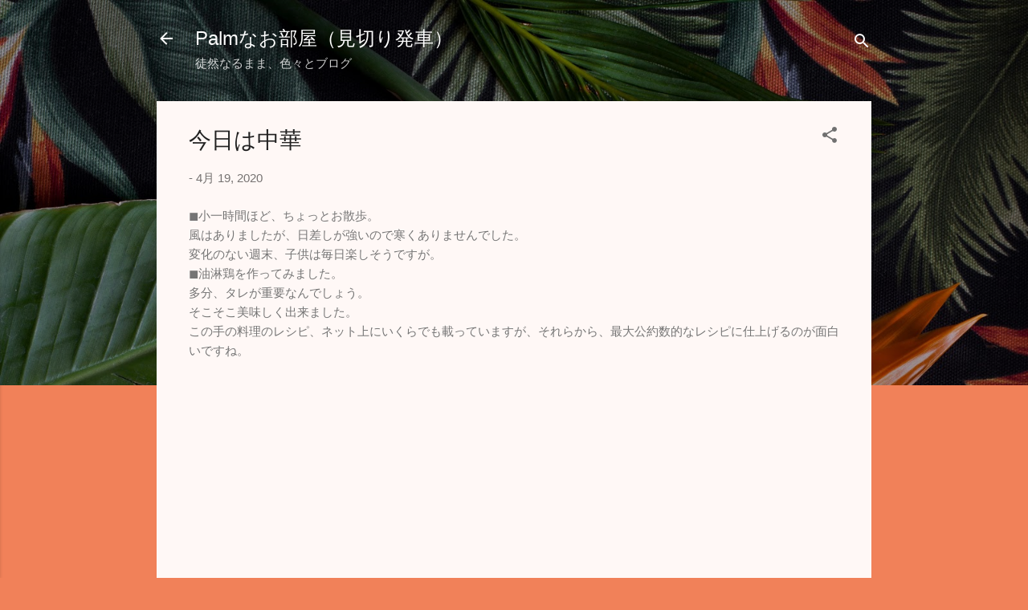

--- FILE ---
content_type: text/html; charset=UTF-8
request_url: https://www.mizuno3.com/2020/04/blog-post_19.html
body_size: 21526
content:
<!DOCTYPE html>
<html dir='ltr' xmlns='http://www.w3.org/1999/xhtml' xmlns:b='http://www.google.com/2005/gml/b' xmlns:data='http://www.google.com/2005/gml/data' xmlns:expr='http://www.google.com/2005/gml/expr'>
<head>
<meta content='width=device-width, initial-scale=1' name='viewport'/>
<title>今日は中華</title>
<meta content='text/html; charset=UTF-8' http-equiv='Content-Type'/>
<!-- Chrome, Firefox OS and Opera -->
<meta content='#f18159' name='theme-color'/>
<!-- Windows Phone -->
<meta content='#f18159' name='msapplication-navbutton-color'/>
<meta content='blogger' name='generator'/>
<link href='https://www.mizuno3.com/favicon.ico' rel='icon' type='image/x-icon'/>
<link href='https://www.mizuno3.com/2020/04/blog-post_19.html' rel='canonical'/>
<link rel="alternate" type="application/atom+xml" title="Palmなお部屋&#65288;見切り発車&#65289; - Atom" href="https://www.mizuno3.com/feeds/posts/default" />
<link rel="alternate" type="application/rss+xml" title="Palmなお部屋&#65288;見切り発車&#65289; - RSS" href="https://www.mizuno3.com/feeds/posts/default?alt=rss" />
<link rel="service.post" type="application/atom+xml" title="Palmなお部屋&#65288;見切り発車&#65289; - Atom" href="https://www.blogger.com/feeds/741207595581205530/posts/default" />

<link rel="alternate" type="application/atom+xml" title="Palmなお部屋&#65288;見切り発車&#65289; - Atom" href="https://www.mizuno3.com/feeds/3781632788276542115/comments/default" />
<!--Can't find substitution for tag [blog.ieCssRetrofitLinks]-->
<meta content='https://www.mizuno3.com/2020/04/blog-post_19.html' property='og:url'/>
<meta content='今日は中華' property='og:title'/>
<meta content='◼︎小一時間ほど、ちょっとお散歩。 風はありましたが、日差しが強いので寒くありませんでした。 変化のない週末、子供は毎日楽しそうですが。 ◼︎油淋鶏を作ってみました。 多分、タレが重要なんでしょう。 そこそこ美味しく出来ました。 この手の料理のレシピ、ネット上にいくらでも載ってい...' property='og:description'/>
<style type='text/css'>@font-face{font-family:'Roboto';font-style:italic;font-weight:300;font-stretch:100%;font-display:swap;src:url(//fonts.gstatic.com/s/roboto/v50/KFOKCnqEu92Fr1Mu53ZEC9_Vu3r1gIhOszmOClHrs6ljXfMMLt_QuAX-k3Yi128m0kN2.woff2)format('woff2');unicode-range:U+0460-052F,U+1C80-1C8A,U+20B4,U+2DE0-2DFF,U+A640-A69F,U+FE2E-FE2F;}@font-face{font-family:'Roboto';font-style:italic;font-weight:300;font-stretch:100%;font-display:swap;src:url(//fonts.gstatic.com/s/roboto/v50/KFOKCnqEu92Fr1Mu53ZEC9_Vu3r1gIhOszmOClHrs6ljXfMMLt_QuAz-k3Yi128m0kN2.woff2)format('woff2');unicode-range:U+0301,U+0400-045F,U+0490-0491,U+04B0-04B1,U+2116;}@font-face{font-family:'Roboto';font-style:italic;font-weight:300;font-stretch:100%;font-display:swap;src:url(//fonts.gstatic.com/s/roboto/v50/KFOKCnqEu92Fr1Mu53ZEC9_Vu3r1gIhOszmOClHrs6ljXfMMLt_QuAT-k3Yi128m0kN2.woff2)format('woff2');unicode-range:U+1F00-1FFF;}@font-face{font-family:'Roboto';font-style:italic;font-weight:300;font-stretch:100%;font-display:swap;src:url(//fonts.gstatic.com/s/roboto/v50/KFOKCnqEu92Fr1Mu53ZEC9_Vu3r1gIhOszmOClHrs6ljXfMMLt_QuAv-k3Yi128m0kN2.woff2)format('woff2');unicode-range:U+0370-0377,U+037A-037F,U+0384-038A,U+038C,U+038E-03A1,U+03A3-03FF;}@font-face{font-family:'Roboto';font-style:italic;font-weight:300;font-stretch:100%;font-display:swap;src:url(//fonts.gstatic.com/s/roboto/v50/KFOKCnqEu92Fr1Mu53ZEC9_Vu3r1gIhOszmOClHrs6ljXfMMLt_QuHT-k3Yi128m0kN2.woff2)format('woff2');unicode-range:U+0302-0303,U+0305,U+0307-0308,U+0310,U+0312,U+0315,U+031A,U+0326-0327,U+032C,U+032F-0330,U+0332-0333,U+0338,U+033A,U+0346,U+034D,U+0391-03A1,U+03A3-03A9,U+03B1-03C9,U+03D1,U+03D5-03D6,U+03F0-03F1,U+03F4-03F5,U+2016-2017,U+2034-2038,U+203C,U+2040,U+2043,U+2047,U+2050,U+2057,U+205F,U+2070-2071,U+2074-208E,U+2090-209C,U+20D0-20DC,U+20E1,U+20E5-20EF,U+2100-2112,U+2114-2115,U+2117-2121,U+2123-214F,U+2190,U+2192,U+2194-21AE,U+21B0-21E5,U+21F1-21F2,U+21F4-2211,U+2213-2214,U+2216-22FF,U+2308-230B,U+2310,U+2319,U+231C-2321,U+2336-237A,U+237C,U+2395,U+239B-23B7,U+23D0,U+23DC-23E1,U+2474-2475,U+25AF,U+25B3,U+25B7,U+25BD,U+25C1,U+25CA,U+25CC,U+25FB,U+266D-266F,U+27C0-27FF,U+2900-2AFF,U+2B0E-2B11,U+2B30-2B4C,U+2BFE,U+3030,U+FF5B,U+FF5D,U+1D400-1D7FF,U+1EE00-1EEFF;}@font-face{font-family:'Roboto';font-style:italic;font-weight:300;font-stretch:100%;font-display:swap;src:url(//fonts.gstatic.com/s/roboto/v50/KFOKCnqEu92Fr1Mu53ZEC9_Vu3r1gIhOszmOClHrs6ljXfMMLt_QuGb-k3Yi128m0kN2.woff2)format('woff2');unicode-range:U+0001-000C,U+000E-001F,U+007F-009F,U+20DD-20E0,U+20E2-20E4,U+2150-218F,U+2190,U+2192,U+2194-2199,U+21AF,U+21E6-21F0,U+21F3,U+2218-2219,U+2299,U+22C4-22C6,U+2300-243F,U+2440-244A,U+2460-24FF,U+25A0-27BF,U+2800-28FF,U+2921-2922,U+2981,U+29BF,U+29EB,U+2B00-2BFF,U+4DC0-4DFF,U+FFF9-FFFB,U+10140-1018E,U+10190-1019C,U+101A0,U+101D0-101FD,U+102E0-102FB,U+10E60-10E7E,U+1D2C0-1D2D3,U+1D2E0-1D37F,U+1F000-1F0FF,U+1F100-1F1AD,U+1F1E6-1F1FF,U+1F30D-1F30F,U+1F315,U+1F31C,U+1F31E,U+1F320-1F32C,U+1F336,U+1F378,U+1F37D,U+1F382,U+1F393-1F39F,U+1F3A7-1F3A8,U+1F3AC-1F3AF,U+1F3C2,U+1F3C4-1F3C6,U+1F3CA-1F3CE,U+1F3D4-1F3E0,U+1F3ED,U+1F3F1-1F3F3,U+1F3F5-1F3F7,U+1F408,U+1F415,U+1F41F,U+1F426,U+1F43F,U+1F441-1F442,U+1F444,U+1F446-1F449,U+1F44C-1F44E,U+1F453,U+1F46A,U+1F47D,U+1F4A3,U+1F4B0,U+1F4B3,U+1F4B9,U+1F4BB,U+1F4BF,U+1F4C8-1F4CB,U+1F4D6,U+1F4DA,U+1F4DF,U+1F4E3-1F4E6,U+1F4EA-1F4ED,U+1F4F7,U+1F4F9-1F4FB,U+1F4FD-1F4FE,U+1F503,U+1F507-1F50B,U+1F50D,U+1F512-1F513,U+1F53E-1F54A,U+1F54F-1F5FA,U+1F610,U+1F650-1F67F,U+1F687,U+1F68D,U+1F691,U+1F694,U+1F698,U+1F6AD,U+1F6B2,U+1F6B9-1F6BA,U+1F6BC,U+1F6C6-1F6CF,U+1F6D3-1F6D7,U+1F6E0-1F6EA,U+1F6F0-1F6F3,U+1F6F7-1F6FC,U+1F700-1F7FF,U+1F800-1F80B,U+1F810-1F847,U+1F850-1F859,U+1F860-1F887,U+1F890-1F8AD,U+1F8B0-1F8BB,U+1F8C0-1F8C1,U+1F900-1F90B,U+1F93B,U+1F946,U+1F984,U+1F996,U+1F9E9,U+1FA00-1FA6F,U+1FA70-1FA7C,U+1FA80-1FA89,U+1FA8F-1FAC6,U+1FACE-1FADC,U+1FADF-1FAE9,U+1FAF0-1FAF8,U+1FB00-1FBFF;}@font-face{font-family:'Roboto';font-style:italic;font-weight:300;font-stretch:100%;font-display:swap;src:url(//fonts.gstatic.com/s/roboto/v50/KFOKCnqEu92Fr1Mu53ZEC9_Vu3r1gIhOszmOClHrs6ljXfMMLt_QuAf-k3Yi128m0kN2.woff2)format('woff2');unicode-range:U+0102-0103,U+0110-0111,U+0128-0129,U+0168-0169,U+01A0-01A1,U+01AF-01B0,U+0300-0301,U+0303-0304,U+0308-0309,U+0323,U+0329,U+1EA0-1EF9,U+20AB;}@font-face{font-family:'Roboto';font-style:italic;font-weight:300;font-stretch:100%;font-display:swap;src:url(//fonts.gstatic.com/s/roboto/v50/KFOKCnqEu92Fr1Mu53ZEC9_Vu3r1gIhOszmOClHrs6ljXfMMLt_QuAb-k3Yi128m0kN2.woff2)format('woff2');unicode-range:U+0100-02BA,U+02BD-02C5,U+02C7-02CC,U+02CE-02D7,U+02DD-02FF,U+0304,U+0308,U+0329,U+1D00-1DBF,U+1E00-1E9F,U+1EF2-1EFF,U+2020,U+20A0-20AB,U+20AD-20C0,U+2113,U+2C60-2C7F,U+A720-A7FF;}@font-face{font-family:'Roboto';font-style:italic;font-weight:300;font-stretch:100%;font-display:swap;src:url(//fonts.gstatic.com/s/roboto/v50/KFOKCnqEu92Fr1Mu53ZEC9_Vu3r1gIhOszmOClHrs6ljXfMMLt_QuAj-k3Yi128m0g.woff2)format('woff2');unicode-range:U+0000-00FF,U+0131,U+0152-0153,U+02BB-02BC,U+02C6,U+02DA,U+02DC,U+0304,U+0308,U+0329,U+2000-206F,U+20AC,U+2122,U+2191,U+2193,U+2212,U+2215,U+FEFF,U+FFFD;}</style>
<style id='page-skin-1' type='text/css'><!--
/*! normalize.css v3.0.1 | MIT License | git.io/normalize */html{font-family:sans-serif;-ms-text-size-adjust:100%;-webkit-text-size-adjust:100%}body{margin:0}article,aside,details,figcaption,figure,footer,header,hgroup,main,nav,section,summary{display:block}audio,canvas,progress,video{display:inline-block;vertical-align:baseline}audio:not([controls]){display:none;height:0}[hidden],template{display:none}a{background:transparent}a:active,a:hover{outline:0}abbr[title]{border-bottom:1px dotted}b,strong{font-weight:bold}dfn{font-style:italic}h1{font-size:2em;margin:.67em 0}mark{background:#ff0;color:#000}small{font-size:80%}sub,sup{font-size:75%;line-height:0;position:relative;vertical-align:baseline}sup{top:-0.5em}sub{bottom:-0.25em}img{border:0}svg:not(:root){overflow:hidden}figure{margin:1em 40px}hr{-moz-box-sizing:content-box;box-sizing:content-box;height:0}pre{overflow:auto}code,kbd,pre,samp{font-family:monospace,monospace;font-size:1em}button,input,optgroup,select,textarea{color:inherit;font:inherit;margin:0}button{overflow:visible}button,select{text-transform:none}button,html input[type="button"],input[type="reset"],input[type="submit"]{-webkit-appearance:button;cursor:pointer}button[disabled],html input[disabled]{cursor:default}button::-moz-focus-inner,input::-moz-focus-inner{border:0;padding:0}input{line-height:normal}input[type="checkbox"],input[type="radio"]{box-sizing:border-box;padding:0}input[type="number"]::-webkit-inner-spin-button,input[type="number"]::-webkit-outer-spin-button{height:auto}input[type="search"]{-webkit-appearance:textfield;-moz-box-sizing:content-box;-webkit-box-sizing:content-box;box-sizing:content-box}input[type="search"]::-webkit-search-cancel-button,input[type="search"]::-webkit-search-decoration{-webkit-appearance:none}fieldset{border:1px solid #c0c0c0;margin:0 2px;padding:.35em .625em .75em}legend{border:0;padding:0}textarea{overflow:auto}optgroup{font-weight:bold}table{border-collapse:collapse;border-spacing:0}td,th{padding:0}
/*!************************************************
* Blogger Template Style
* Name: Contempo
**************************************************/
body{
overflow-wrap:break-word;
word-break:break-word;
word-wrap:break-word
}
.hidden{
display:none
}
.invisible{
visibility:hidden
}
.container::after,.float-container::after{
clear:both;
content:'';
display:table
}
.clearboth{
clear:both
}
#comments .comment .comment-actions,.subscribe-popup .FollowByEmail .follow-by-email-submit,.widget.Profile .profile-link,.widget.Profile .profile-link.visit-profile{
background:0 0;
border:0;
box-shadow:none;
color:#b33a0c;
cursor:pointer;
font-size:14px;
font-weight:700;
outline:0;
text-decoration:none;
text-transform:uppercase;
width:auto
}
.dim-overlay{
background-color:rgba(0,0,0,.54);
height:100vh;
left:0;
position:fixed;
top:0;
width:100%
}
#sharing-dim-overlay{
background-color:transparent
}
input::-ms-clear{
display:none
}
.blogger-logo,.svg-icon-24.blogger-logo{
fill:#ff9800;
opacity:1
}
.loading-spinner-large{
-webkit-animation:mspin-rotate 1.568s infinite linear;
animation:mspin-rotate 1.568s infinite linear;
height:48px;
overflow:hidden;
position:absolute;
width:48px;
z-index:200
}
.loading-spinner-large>div{
-webkit-animation:mspin-revrot 5332ms infinite steps(4);
animation:mspin-revrot 5332ms infinite steps(4)
}
.loading-spinner-large>div>div{
-webkit-animation:mspin-singlecolor-large-film 1333ms infinite steps(81);
animation:mspin-singlecolor-large-film 1333ms infinite steps(81);
background-size:100%;
height:48px;
width:3888px
}
.mspin-black-large>div>div,.mspin-grey_54-large>div>div{
background-image:url(https://www.blogblog.com/indie/mspin_black_large.svg)
}
.mspin-white-large>div>div{
background-image:url(https://www.blogblog.com/indie/mspin_white_large.svg)
}
.mspin-grey_54-large{
opacity:.54
}
@-webkit-keyframes mspin-singlecolor-large-film{
from{
-webkit-transform:translateX(0);
transform:translateX(0)
}
to{
-webkit-transform:translateX(-3888px);
transform:translateX(-3888px)
}
}
@keyframes mspin-singlecolor-large-film{
from{
-webkit-transform:translateX(0);
transform:translateX(0)
}
to{
-webkit-transform:translateX(-3888px);
transform:translateX(-3888px)
}
}
@-webkit-keyframes mspin-rotate{
from{
-webkit-transform:rotate(0);
transform:rotate(0)
}
to{
-webkit-transform:rotate(360deg);
transform:rotate(360deg)
}
}
@keyframes mspin-rotate{
from{
-webkit-transform:rotate(0);
transform:rotate(0)
}
to{
-webkit-transform:rotate(360deg);
transform:rotate(360deg)
}
}
@-webkit-keyframes mspin-revrot{
from{
-webkit-transform:rotate(0);
transform:rotate(0)
}
to{
-webkit-transform:rotate(-360deg);
transform:rotate(-360deg)
}
}
@keyframes mspin-revrot{
from{
-webkit-transform:rotate(0);
transform:rotate(0)
}
to{
-webkit-transform:rotate(-360deg);
transform:rotate(-360deg)
}
}
.skip-navigation{
background-color:#fff;
box-sizing:border-box;
color:#000;
display:block;
height:0;
left:0;
line-height:50px;
overflow:hidden;
padding-top:0;
position:fixed;
text-align:center;
top:0;
-webkit-transition:box-shadow .3s,height .3s,padding-top .3s;
transition:box-shadow .3s,height .3s,padding-top .3s;
width:100%;
z-index:900
}
.skip-navigation:focus{
box-shadow:0 4px 5px 0 rgba(0,0,0,.14),0 1px 10px 0 rgba(0,0,0,.12),0 2px 4px -1px rgba(0,0,0,.2);
height:50px
}
#main{
outline:0
}
.main-heading{
position:absolute;
clip:rect(1px,1px,1px,1px);
padding:0;
border:0;
height:1px;
width:1px;
overflow:hidden
}
.Attribution{
margin-top:1em;
text-align:center
}
.Attribution .blogger img,.Attribution .blogger svg{
vertical-align:bottom
}
.Attribution .blogger img{
margin-right:.5em
}
.Attribution div{
line-height:24px;
margin-top:.5em
}
.Attribution .copyright,.Attribution .image-attribution{
font-size:.7em;
margin-top:1.5em
}
.BLOG_mobile_video_class{
display:none
}
.bg-photo{
background-attachment:scroll!important
}
body .CSS_LIGHTBOX{
z-index:900
}
.extendable .show-less,.extendable .show-more{
border-color:#b33a0c;
color:#b33a0c;
margin-top:8px
}
.extendable .show-less.hidden,.extendable .show-more.hidden{
display:none
}
.inline-ad{
display:none;
max-width:100%;
overflow:hidden
}
.adsbygoogle{
display:block
}
#cookieChoiceInfo{
bottom:0;
top:auto
}
iframe.b-hbp-video{
border:0
}
.post-body img{
max-width:100%
}
.post-body iframe{
max-width:100%
}
.post-body a[imageanchor="1"]{
display:inline-block
}
.byline{
margin-right:1em
}
.byline:last-child{
margin-right:0
}
.link-copied-dialog{
max-width:520px;
outline:0
}
.link-copied-dialog .modal-dialog-buttons{
margin-top:8px
}
.link-copied-dialog .goog-buttonset-default{
background:0 0;
border:0
}
.link-copied-dialog .goog-buttonset-default:focus{
outline:0
}
.paging-control-container{
margin-bottom:16px
}
.paging-control-container .paging-control{
display:inline-block
}
.paging-control-container .comment-range-text::after,.paging-control-container .paging-control{
color:#b33a0c
}
.paging-control-container .comment-range-text,.paging-control-container .paging-control{
margin-right:8px
}
.paging-control-container .comment-range-text::after,.paging-control-container .paging-control::after{
content:'\00B7';
cursor:default;
padding-left:8px;
pointer-events:none
}
.paging-control-container .comment-range-text:last-child::after,.paging-control-container .paging-control:last-child::after{
content:none
}
.byline.reactions iframe{
height:20px
}
.b-notification{
color:#000;
background-color:#fff;
border-bottom:solid 1px #000;
box-sizing:border-box;
padding:16px 32px;
text-align:center
}
.b-notification.visible{
-webkit-transition:margin-top .3s cubic-bezier(.4,0,.2,1);
transition:margin-top .3s cubic-bezier(.4,0,.2,1)
}
.b-notification.invisible{
position:absolute
}
.b-notification-close{
position:absolute;
right:8px;
top:8px
}
.no-posts-message{
line-height:40px;
text-align:center
}
@media screen and (max-width:800px){
body.item-view .post-body a[imageanchor="1"][style*="float: left;"],body.item-view .post-body a[imageanchor="1"][style*="float: right;"]{
float:none!important;
clear:none!important
}
body.item-view .post-body a[imageanchor="1"] img{
display:block;
height:auto;
margin:0 auto
}
body.item-view .post-body>.separator:first-child>a[imageanchor="1"]:first-child{
margin-top:20px
}
.post-body a[imageanchor]{
display:block
}
body.item-view .post-body a[imageanchor="1"]{
margin-left:0!important;
margin-right:0!important
}
body.item-view .post-body a[imageanchor="1"]+a[imageanchor="1"]{
margin-top:16px
}
}
.item-control{
display:none
}
#comments{
border-top:1px dashed rgba(0,0,0,.54);
margin-top:20px;
padding:20px
}
#comments .comment-thread ol{
margin:0;
padding-left:0;
padding-left:0
}
#comments .comment .comment-replybox-single,#comments .comment-thread .comment-replies{
margin-left:60px
}
#comments .comment-thread .thread-count{
display:none
}
#comments .comment{
list-style-type:none;
padding:0 0 30px;
position:relative
}
#comments .comment .comment{
padding-bottom:8px
}
.comment .avatar-image-container{
position:absolute
}
.comment .avatar-image-container img{
border-radius:50%
}
.avatar-image-container svg,.comment .avatar-image-container .avatar-icon{
border-radius:50%;
border:solid 1px #707070;
box-sizing:border-box;
fill:#707070;
height:35px;
margin:0;
padding:7px;
width:35px
}
.comment .comment-block{
margin-top:10px;
margin-left:60px;
padding-bottom:0
}
#comments .comment-author-header-wrapper{
margin-left:40px
}
#comments .comment .thread-expanded .comment-block{
padding-bottom:20px
}
#comments .comment .comment-header .user,#comments .comment .comment-header .user a{
color:#212121;
font-style:normal;
font-weight:700
}
#comments .comment .comment-actions{
bottom:0;
margin-bottom:15px;
position:absolute
}
#comments .comment .comment-actions>*{
margin-right:8px
}
#comments .comment .comment-header .datetime{
bottom:0;
color:rgba(33,33,33,.54);
display:inline-block;
font-size:13px;
font-style:italic;
margin-left:8px
}
#comments .comment .comment-footer .comment-timestamp a,#comments .comment .comment-header .datetime a{
color:rgba(33,33,33,.54)
}
#comments .comment .comment-content,.comment .comment-body{
margin-top:12px;
word-break:break-word
}
.comment-body{
margin-bottom:12px
}
#comments.embed[data-num-comments="0"]{
border:0;
margin-top:0;
padding-top:0
}
#comments.embed[data-num-comments="0"] #comment-post-message,#comments.embed[data-num-comments="0"] div.comment-form>p,#comments.embed[data-num-comments="0"] p.comment-footer{
display:none
}
#comment-editor-src{
display:none
}
.comments .comments-content .loadmore.loaded{
max-height:0;
opacity:0;
overflow:hidden
}
.extendable .remaining-items{
height:0;
overflow:hidden;
-webkit-transition:height .3s cubic-bezier(.4,0,.2,1);
transition:height .3s cubic-bezier(.4,0,.2,1)
}
.extendable .remaining-items.expanded{
height:auto
}
.svg-icon-24,.svg-icon-24-button{
cursor:pointer;
height:24px;
width:24px;
min-width:24px
}
.touch-icon{
margin:-12px;
padding:12px
}
.touch-icon:active,.touch-icon:focus{
background-color:rgba(153,153,153,.4);
border-radius:50%
}
svg:not(:root).touch-icon{
overflow:visible
}
html[dir=rtl] .rtl-reversible-icon{
-webkit-transform:scaleX(-1);
-ms-transform:scaleX(-1);
transform:scaleX(-1)
}
.svg-icon-24-button,.touch-icon-button{
background:0 0;
border:0;
margin:0;
outline:0;
padding:0
}
.touch-icon-button .touch-icon:active,.touch-icon-button .touch-icon:focus{
background-color:transparent
}
.touch-icon-button:active .touch-icon,.touch-icon-button:focus .touch-icon{
background-color:rgba(153,153,153,.4);
border-radius:50%
}
.Profile .default-avatar-wrapper .avatar-icon{
border-radius:50%;
border:solid 1px #707070;
box-sizing:border-box;
fill:#707070;
margin:0
}
.Profile .individual .default-avatar-wrapper .avatar-icon{
padding:25px
}
.Profile .individual .avatar-icon,.Profile .individual .profile-img{
height:120px;
width:120px
}
.Profile .team .default-avatar-wrapper .avatar-icon{
padding:8px
}
.Profile .team .avatar-icon,.Profile .team .default-avatar-wrapper,.Profile .team .profile-img{
height:40px;
width:40px
}
.snippet-container{
margin:0;
position:relative;
overflow:hidden
}
.snippet-fade{
bottom:0;
box-sizing:border-box;
position:absolute;
width:96px
}
.snippet-fade{
right:0
}
.snippet-fade:after{
content:'\2026'
}
.snippet-fade:after{
float:right
}
.post-bottom{
-webkit-box-align:center;
-webkit-align-items:center;
-ms-flex-align:center;
align-items:center;
display:-webkit-box;
display:-webkit-flex;
display:-ms-flexbox;
display:flex;
-webkit-flex-wrap:wrap;
-ms-flex-wrap:wrap;
flex-wrap:wrap
}
.post-footer{
-webkit-box-flex:1;
-webkit-flex:1 1 auto;
-ms-flex:1 1 auto;
flex:1 1 auto;
-webkit-flex-wrap:wrap;
-ms-flex-wrap:wrap;
flex-wrap:wrap;
-webkit-box-ordinal-group:2;
-webkit-order:1;
-ms-flex-order:1;
order:1
}
.post-footer>*{
-webkit-box-flex:0;
-webkit-flex:0 1 auto;
-ms-flex:0 1 auto;
flex:0 1 auto
}
.post-footer .byline:last-child{
margin-right:1em
}
.jump-link{
-webkit-box-flex:0;
-webkit-flex:0 0 auto;
-ms-flex:0 0 auto;
flex:0 0 auto;
-webkit-box-ordinal-group:3;
-webkit-order:2;
-ms-flex-order:2;
order:2
}
.centered-top-container.sticky{
left:0;
position:fixed;
right:0;
top:0;
width:auto;
z-index:50;
-webkit-transition-property:opacity,-webkit-transform;
transition-property:opacity,-webkit-transform;
transition-property:transform,opacity;
transition-property:transform,opacity,-webkit-transform;
-webkit-transition-duration:.2s;
transition-duration:.2s;
-webkit-transition-timing-function:cubic-bezier(.4,0,.2,1);
transition-timing-function:cubic-bezier(.4,0,.2,1)
}
.centered-top-placeholder{
display:none
}
.collapsed-header .centered-top-placeholder{
display:block
}
.centered-top-container .Header .replaced h1,.centered-top-placeholder .Header .replaced h1{
display:none
}
.centered-top-container.sticky .Header .replaced h1{
display:block
}
.centered-top-container.sticky .Header .header-widget{
background:0 0
}
.centered-top-container.sticky .Header .header-image-wrapper{
display:none
}
.centered-top-container img,.centered-top-placeholder img{
max-width:100%
}
.collapsible{
-webkit-transition:height .3s cubic-bezier(.4,0,.2,1);
transition:height .3s cubic-bezier(.4,0,.2,1)
}
.collapsible,.collapsible>summary{
display:block;
overflow:hidden
}
.collapsible>:not(summary){
display:none
}
.collapsible[open]>:not(summary){
display:block
}
.collapsible:focus,.collapsible>summary:focus{
outline:0
}
.collapsible>summary{
cursor:pointer;
display:block;
padding:0
}
.collapsible:focus>summary,.collapsible>summary:focus{
background-color:transparent
}
.collapsible>summary::-webkit-details-marker{
display:none
}
.collapsible-title{
-webkit-box-align:center;
-webkit-align-items:center;
-ms-flex-align:center;
align-items:center;
display:-webkit-box;
display:-webkit-flex;
display:-ms-flexbox;
display:flex
}
.collapsible-title .title{
-webkit-box-flex:1;
-webkit-flex:1 1 auto;
-ms-flex:1 1 auto;
flex:1 1 auto;
-webkit-box-ordinal-group:1;
-webkit-order:0;
-ms-flex-order:0;
order:0;
overflow:hidden;
text-overflow:ellipsis;
white-space:nowrap
}
.collapsible-title .chevron-down,.collapsible[open] .collapsible-title .chevron-up{
display:block
}
.collapsible-title .chevron-up,.collapsible[open] .collapsible-title .chevron-down{
display:none
}
.flat-button{
cursor:pointer;
display:inline-block;
font-weight:700;
text-transform:uppercase;
border-radius:2px;
padding:8px;
margin:-8px
}
.flat-icon-button{
background:0 0;
border:0;
margin:0;
outline:0;
padding:0;
margin:-12px;
padding:12px;
cursor:pointer;
box-sizing:content-box;
display:inline-block;
line-height:0
}
.flat-icon-button,.flat-icon-button .splash-wrapper{
border-radius:50%
}
.flat-icon-button .splash.animate{
-webkit-animation-duration:.3s;
animation-duration:.3s
}
.overflowable-container{
max-height:46px;
overflow:hidden;
position:relative
}
.overflow-button{
cursor:pointer
}
#overflowable-dim-overlay{
background:0 0
}
.overflow-popup{
box-shadow:0 2px 2px 0 rgba(0,0,0,.14),0 3px 1px -2px rgba(0,0,0,.2),0 1px 5px 0 rgba(0,0,0,.12);
background-color:#fff8f6;
left:0;
max-width:calc(100% - 32px);
position:absolute;
top:0;
visibility:hidden;
z-index:101
}
.overflow-popup ul{
list-style:none
}
.overflow-popup .tabs li,.overflow-popup li{
display:block;
height:auto
}
.overflow-popup .tabs li{
padding-left:0;
padding-right:0
}
.overflow-button.hidden,.overflow-popup .tabs li.hidden,.overflow-popup li.hidden{
display:none
}
.pill-button{
background:0 0;
border:1px solid;
border-radius:12px;
cursor:pointer;
display:inline-block;
padding:4px 16px;
text-transform:uppercase
}
.ripple{
position:relative
}
.ripple>*{
z-index:1
}
.splash-wrapper{
bottom:0;
left:0;
overflow:hidden;
pointer-events:none;
position:absolute;
right:0;
top:0;
z-index:0
}
.splash{
background:#ccc;
border-radius:100%;
display:block;
opacity:.6;
position:absolute;
-webkit-transform:scale(0);
-ms-transform:scale(0);
transform:scale(0)
}
.splash.animate{
-webkit-animation:ripple-effect .4s linear;
animation:ripple-effect .4s linear
}
@-webkit-keyframes ripple-effect{
100%{
opacity:0;
-webkit-transform:scale(2.5);
transform:scale(2.5)
}
}
@keyframes ripple-effect{
100%{
opacity:0;
-webkit-transform:scale(2.5);
transform:scale(2.5)
}
}
.search{
display:-webkit-box;
display:-webkit-flex;
display:-ms-flexbox;
display:flex;
line-height:24px;
width:24px
}
.search.focused{
width:100%
}
.search.focused .section{
width:100%
}
.search form{
z-index:101
}
.search h3{
display:none
}
.search form{
display:-webkit-box;
display:-webkit-flex;
display:-ms-flexbox;
display:flex;
-webkit-box-flex:1;
-webkit-flex:1 0 0;
-ms-flex:1 0 0px;
flex:1 0 0;
border-bottom:solid 1px transparent;
padding-bottom:8px
}
.search form>*{
display:none
}
.search.focused form>*{
display:block
}
.search .search-input label{
display:none
}
.centered-top-placeholder.cloned .search form{
z-index:30
}
.search.focused form{
border-color:#ffffff;
position:relative;
width:auto
}
.collapsed-header .centered-top-container .search.focused form{
border-bottom-color:transparent
}
.search-expand{
-webkit-box-flex:0;
-webkit-flex:0 0 auto;
-ms-flex:0 0 auto;
flex:0 0 auto
}
.search-expand-text{
display:none
}
.search-close{
display:inline;
vertical-align:middle
}
.search-input{
-webkit-box-flex:1;
-webkit-flex:1 0 1px;
-ms-flex:1 0 1px;
flex:1 0 1px
}
.search-input input{
background:0 0;
border:0;
box-sizing:border-box;
color:#ffffff;
display:inline-block;
outline:0;
width:calc(100% - 48px)
}
.search-input input.no-cursor{
color:transparent;
text-shadow:0 0 0 #ffffff
}
.collapsed-header .centered-top-container .search-action,.collapsed-header .centered-top-container .search-input input{
color:#212121
}
.collapsed-header .centered-top-container .search-input input.no-cursor{
color:transparent;
text-shadow:0 0 0 #212121
}
.collapsed-header .centered-top-container .search-input input.no-cursor:focus,.search-input input.no-cursor:focus{
outline:0
}
.search-focused>*{
visibility:hidden
}
.search-focused .search,.search-focused .search-icon{
visibility:visible
}
.search.focused .search-action{
display:block
}
.search.focused .search-action:disabled{
opacity:.3
}
.widget.Sharing .sharing-button{
display:none
}
.widget.Sharing .sharing-buttons li{
padding:0
}
.widget.Sharing .sharing-buttons li span{
display:none
}
.post-share-buttons{
position:relative
}
.centered-bottom .share-buttons .svg-icon-24,.share-buttons .svg-icon-24{
fill:#707070
}
.sharing-open.touch-icon-button:active .touch-icon,.sharing-open.touch-icon-button:focus .touch-icon{
background-color:transparent
}
.share-buttons{
background-color:#fff8f6;
border-radius:2px;
box-shadow:0 2px 2px 0 rgba(0,0,0,.14),0 3px 1px -2px rgba(0,0,0,.2),0 1px 5px 0 rgba(0,0,0,.12);
color:#707070;
list-style:none;
margin:0;
padding:8px 0;
position:absolute;
top:-11px;
min-width:200px;
z-index:101
}
.share-buttons.hidden{
display:none
}
.sharing-button{
background:0 0;
border:0;
margin:0;
outline:0;
padding:0;
cursor:pointer
}
.share-buttons li{
margin:0;
height:48px
}
.share-buttons li:last-child{
margin-bottom:0
}
.share-buttons li .sharing-platform-button{
box-sizing:border-box;
cursor:pointer;
display:block;
height:100%;
margin-bottom:0;
padding:0 16px;
position:relative;
width:100%
}
.share-buttons li .sharing-platform-button:focus,.share-buttons li .sharing-platform-button:hover{
background-color:rgba(128,128,128,.1);
outline:0
}
.share-buttons li svg[class*=" sharing-"],.share-buttons li svg[class^=sharing-]{
position:absolute;
top:10px
}
.share-buttons li span.sharing-platform-button{
position:relative;
top:0
}
.share-buttons li .platform-sharing-text{
display:block;
font-size:16px;
line-height:48px;
white-space:nowrap
}
.share-buttons li .platform-sharing-text{
margin-left:56px
}
.sidebar-container{
background-color:#fff8f6;
max-width:284px;
overflow-y:auto;
-webkit-transition-property:-webkit-transform;
transition-property:-webkit-transform;
transition-property:transform;
transition-property:transform,-webkit-transform;
-webkit-transition-duration:.3s;
transition-duration:.3s;
-webkit-transition-timing-function:cubic-bezier(0,0,.2,1);
transition-timing-function:cubic-bezier(0,0,.2,1);
width:284px;
z-index:101;
-webkit-overflow-scrolling:touch
}
.sidebar-container .navigation{
line-height:0;
padding:16px
}
.sidebar-container .sidebar-back{
cursor:pointer
}
.sidebar-container .widget{
background:0 0;
margin:0 16px;
padding:16px 0
}
.sidebar-container .widget .title{
color:#212121;
margin:0
}
.sidebar-container .widget ul{
list-style:none;
margin:0;
padding:0
}
.sidebar-container .widget ul ul{
margin-left:1em
}
.sidebar-container .widget li{
font-size:16px;
line-height:normal
}
.sidebar-container .widget+.widget{
border-top:1px dashed #cccccc
}
.BlogArchive li{
margin:16px 0
}
.BlogArchive li:last-child{
margin-bottom:0
}
.Label li a{
display:inline-block
}
.BlogArchive .post-count,.Label .label-count{
float:right;
margin-left:.25em
}
.BlogArchive .post-count::before,.Label .label-count::before{
content:'('
}
.BlogArchive .post-count::after,.Label .label-count::after{
content:')'
}
.widget.Translate .skiptranslate>div{
display:block!important
}
.widget.Profile .profile-link{
display:-webkit-box;
display:-webkit-flex;
display:-ms-flexbox;
display:flex
}
.widget.Profile .team-member .default-avatar-wrapper,.widget.Profile .team-member .profile-img{
-webkit-box-flex:0;
-webkit-flex:0 0 auto;
-ms-flex:0 0 auto;
flex:0 0 auto;
margin-right:1em
}
.widget.Profile .individual .profile-link{
-webkit-box-orient:vertical;
-webkit-box-direction:normal;
-webkit-flex-direction:column;
-ms-flex-direction:column;
flex-direction:column
}
.widget.Profile .team .profile-link .profile-name{
-webkit-align-self:center;
-ms-flex-item-align:center;
-ms-grid-row-align:center;
align-self:center;
display:block;
-webkit-box-flex:1;
-webkit-flex:1 1 auto;
-ms-flex:1 1 auto;
flex:1 1 auto
}
.dim-overlay{
background-color:rgba(0,0,0,.54);
z-index:100
}
body.sidebar-visible{
overflow-y:hidden
}
@media screen and (max-width:1439px){
.sidebar-container{
bottom:0;
position:fixed;
top:0;
left:0;
right:auto
}
.sidebar-container.sidebar-invisible{
-webkit-transition-timing-function:cubic-bezier(.4,0,.6,1);
transition-timing-function:cubic-bezier(.4,0,.6,1);
-webkit-transform:translateX(-284px);
-ms-transform:translateX(-284px);
transform:translateX(-284px)
}
}
@media screen and (min-width:1440px){
.sidebar-container{
position:absolute;
top:0;
left:0;
right:auto
}
.sidebar-container .navigation{
display:none
}
}
.dialog{
box-shadow:0 2px 2px 0 rgba(0,0,0,.14),0 3px 1px -2px rgba(0,0,0,.2),0 1px 5px 0 rgba(0,0,0,.12);
background:#fff8f6;
box-sizing:border-box;
color:#757575;
padding:30px;
position:fixed;
text-align:center;
width:calc(100% - 24px);
z-index:101
}
.dialog input[type=email],.dialog input[type=text]{
background-color:transparent;
border:0;
border-bottom:solid 1px rgba(117,117,117,.12);
color:#757575;
display:block;
font-family:Arial, Tahoma, Helvetica, FreeSans, sans-serif;
font-size:16px;
line-height:24px;
margin:auto;
padding-bottom:7px;
outline:0;
text-align:center;
width:100%
}
.dialog input[type=email]::-webkit-input-placeholder,.dialog input[type=text]::-webkit-input-placeholder{
color:#757575
}
.dialog input[type=email]::-moz-placeholder,.dialog input[type=text]::-moz-placeholder{
color:#757575
}
.dialog input[type=email]:-ms-input-placeholder,.dialog input[type=text]:-ms-input-placeholder{
color:#757575
}
.dialog input[type=email]::placeholder,.dialog input[type=text]::placeholder{
color:#757575
}
.dialog input[type=email]:focus,.dialog input[type=text]:focus{
border-bottom:solid 2px #b33a0c;
padding-bottom:6px
}
.dialog input.no-cursor{
color:transparent;
text-shadow:0 0 0 #757575
}
.dialog input.no-cursor:focus{
outline:0
}
.dialog input.no-cursor:focus{
outline:0
}
.dialog input[type=submit]{
font-family:Arial, Tahoma, Helvetica, FreeSans, sans-serif
}
.dialog .goog-buttonset-default{
color:#b33a0c
}
.subscribe-popup{
max-width:364px
}
.subscribe-popup h3{
color:#212121;
font-size:1.8em;
margin-top:0
}
.subscribe-popup .FollowByEmail h3{
display:none
}
.subscribe-popup .FollowByEmail .follow-by-email-submit{
color:#b33a0c;
display:inline-block;
margin:0 auto;
margin-top:24px;
width:auto;
white-space:normal
}
.subscribe-popup .FollowByEmail .follow-by-email-submit:disabled{
cursor:default;
opacity:.3
}
@media (max-width:800px){
.blog-name div.widget.Subscribe{
margin-bottom:16px
}
body.item-view .blog-name div.widget.Subscribe{
margin:8px auto 16px auto;
width:100%
}
}
.tabs{
list-style:none
}
.tabs li{
display:inline-block
}
.tabs li a{
cursor:pointer;
display:inline-block;
font-weight:700;
text-transform:uppercase;
padding:12px 8px
}
.tabs .selected{
border-bottom:4px solid #ffffff
}
.tabs .selected a{
color:#ffffff
}
body#layout .bg-photo,body#layout .bg-photo-overlay{
display:none
}
body#layout .page_body{
padding:0;
position:relative;
top:0
}
body#layout .page{
display:inline-block;
left:inherit;
position:relative;
vertical-align:top;
width:540px
}
body#layout .centered{
max-width:954px
}
body#layout .navigation{
display:none
}
body#layout .sidebar-container{
display:inline-block;
width:40%
}
body#layout .hamburger-menu,body#layout .search{
display:none
}
.centered-top-container .svg-icon-24,body.collapsed-header .centered-top-placeholder .svg-icon-24{
fill:#ffffff
}
.sidebar-container .svg-icon-24{
fill:#707070
}
.centered-bottom .svg-icon-24,body.collapsed-header .centered-top-container .svg-icon-24{
fill:#707070
}
.centered-bottom .share-buttons .svg-icon-24,.share-buttons .svg-icon-24{
fill:#707070
}
body{
background-color:#f18159;
color:#757575;
font:normal normal 15px Arial, Tahoma, Helvetica, FreeSans, sans-serif;
margin:0;
min-height:100vh
}
img{
max-width:100%
}
h3{
color:#757575;
font-size:16px
}
a{
text-decoration:none;
color:#b33a0c
}
a:visited{
color:#b33a0c
}
a:hover{
color:#b33a0c
}
blockquote{
color:#212121;
font:italic 300 15px Roboto, sans-serif;
font-size:x-large;
text-align:center
}
.pill-button{
font-size:12px
}
.bg-photo-container{
height:480px;
overflow:hidden;
position:absolute;
width:100%;
z-index:1
}
.bg-photo{
background:#f18159 url(https://themes.googleusercontent.com/image?id=cv9I8ENrXKLcyUn5vUUQg7E6BKlHmpvCj3ZWzIxS4dFY686OFUWqf0gChAoj9zmPK4JQtHoONC4J) no-repeat scroll top center /* Credit: Veronica Olson (http://www.offset.com/photos/328389) */;;
background-attachment:scroll;
background-size:cover;
-webkit-filter:blur(0px);
filter:blur(0px);
height:calc(100% + 2 * 0px);
left:0px;
position:absolute;
top:0px;
width:calc(100% + 2 * 0px)
}
.bg-photo-overlay{
background:rgba(0,0,0,.26);
background-size:cover;
height:480px;
position:absolute;
width:100%;
z-index:2
}
.hamburger-menu{
float:left;
margin-top:0
}
.sticky .hamburger-menu{
float:none;
position:absolute
}
.search{
border-bottom:solid 1px rgba(255, 255, 255, 0);
float:right;
position:relative;
-webkit-transition-property:width;
transition-property:width;
-webkit-transition-duration:.5s;
transition-duration:.5s;
-webkit-transition-timing-function:cubic-bezier(.4,0,.2,1);
transition-timing-function:cubic-bezier(.4,0,.2,1);
z-index:101
}
.search .dim-overlay{
background-color:transparent
}
.search form{
height:36px;
-webkit-transition-property:border-color;
transition-property:border-color;
-webkit-transition-delay:.5s;
transition-delay:.5s;
-webkit-transition-duration:.2s;
transition-duration:.2s;
-webkit-transition-timing-function:cubic-bezier(.4,0,.2,1);
transition-timing-function:cubic-bezier(.4,0,.2,1)
}
.search.focused{
width:calc(100% - 48px)
}
.search.focused form{
display:-webkit-box;
display:-webkit-flex;
display:-ms-flexbox;
display:flex;
-webkit-box-flex:1;
-webkit-flex:1 0 1px;
-ms-flex:1 0 1px;
flex:1 0 1px;
border-color:#ffffff;
margin-left:-24px;
padding-left:36px;
position:relative;
width:auto
}
.item-view .search,.sticky .search{
right:0;
float:none;
margin-left:0;
position:absolute
}
.item-view .search.focused,.sticky .search.focused{
width:calc(100% - 50px)
}
.item-view .search.focused form,.sticky .search.focused form{
border-bottom-color:#757575
}
.centered-top-placeholder.cloned .search form{
z-index:30
}
.search_button{
-webkit-box-flex:0;
-webkit-flex:0 0 24px;
-ms-flex:0 0 24px;
flex:0 0 24px;
-webkit-box-orient:vertical;
-webkit-box-direction:normal;
-webkit-flex-direction:column;
-ms-flex-direction:column;
flex-direction:column
}
.search_button svg{
margin-top:0
}
.search-input{
height:48px
}
.search-input input{
display:block;
color:#ffffff;
font:normal normal 16px Verdana, Geneva, sans-serif;
height:48px;
line-height:48px;
padding:0;
width:100%
}
.search-input input::-webkit-input-placeholder{
color:#ffffff;
opacity:.3
}
.search-input input::-moz-placeholder{
color:#ffffff;
opacity:.3
}
.search-input input:-ms-input-placeholder{
color:#ffffff;
opacity:.3
}
.search-input input::placeholder{
color:#ffffff;
opacity:.3
}
.search-action{
background:0 0;
border:0;
color:#ffffff;
cursor:pointer;
display:none;
height:48px;
margin-top:0
}
.sticky .search-action{
color:#757575
}
.search.focused .search-action{
display:block
}
.search.focused .search-action:disabled{
opacity:.3
}
.page_body{
position:relative;
z-index:20
}
.page_body .widget{
margin-bottom:16px
}
.page_body .centered{
box-sizing:border-box;
display:-webkit-box;
display:-webkit-flex;
display:-ms-flexbox;
display:flex;
-webkit-box-orient:vertical;
-webkit-box-direction:normal;
-webkit-flex-direction:column;
-ms-flex-direction:column;
flex-direction:column;
margin:0 auto;
max-width:922px;
min-height:100vh;
padding:24px 0
}
.page_body .centered>*{
-webkit-box-flex:0;
-webkit-flex:0 0 auto;
-ms-flex:0 0 auto;
flex:0 0 auto
}
.page_body .centered>#footer{
margin-top:auto
}
.blog-name{
margin:24px 0 16px 0
}
.item-view .blog-name,.sticky .blog-name{
box-sizing:border-box;
margin-left:36px;
min-height:48px;
opacity:1;
padding-top:12px
}
.blog-name .subscribe-section-container{
margin-bottom:32px;
text-align:center;
-webkit-transition-property:opacity;
transition-property:opacity;
-webkit-transition-duration:.5s;
transition-duration:.5s
}
.item-view .blog-name .subscribe-section-container,.sticky .blog-name .subscribe-section-container{
margin:0 0 8px 0
}
.blog-name .PageList{
margin-top:16px;
padding-top:8px;
text-align:center
}
.blog-name .PageList .overflowable-contents{
width:100%
}
.blog-name .PageList h3.title{
color:#ffffff;
margin:8px auto;
text-align:center;
width:100%
}
.centered-top-container .blog-name{
-webkit-transition-property:opacity;
transition-property:opacity;
-webkit-transition-duration:.5s;
transition-duration:.5s
}
.item-view .return_link{
margin-bottom:12px;
margin-top:12px;
position:absolute
}
.item-view .blog-name{
display:-webkit-box;
display:-webkit-flex;
display:-ms-flexbox;
display:flex;
-webkit-flex-wrap:wrap;
-ms-flex-wrap:wrap;
flex-wrap:wrap;
margin:0 48px 27px 48px
}
.item-view .subscribe-section-container{
-webkit-box-flex:0;
-webkit-flex:0 0 auto;
-ms-flex:0 0 auto;
flex:0 0 auto
}
.item-view #header,.item-view .Header{
margin-bottom:5px;
margin-right:15px
}
.item-view .sticky .Header{
margin-bottom:0
}
.item-view .Header p{
margin:10px 0 0 0;
text-align:left
}
.item-view .post-share-buttons-bottom{
margin-right:16px
}
.sticky{
background:#fff8f6;
box-shadow:0 0 20px 0 rgba(0,0,0,.7);
box-sizing:border-box;
margin-left:0
}
.sticky #header{
margin-bottom:8px;
margin-right:8px
}
.sticky .centered-top{
margin:4px auto;
max-width:890px;
min-height:48px
}
.sticky .blog-name{
display:-webkit-box;
display:-webkit-flex;
display:-ms-flexbox;
display:flex;
margin:0 48px
}
.sticky .blog-name #header{
-webkit-box-flex:0;
-webkit-flex:0 1 auto;
-ms-flex:0 1 auto;
flex:0 1 auto;
-webkit-box-ordinal-group:2;
-webkit-order:1;
-ms-flex-order:1;
order:1;
overflow:hidden
}
.sticky .blog-name .subscribe-section-container{
-webkit-box-flex:0;
-webkit-flex:0 0 auto;
-ms-flex:0 0 auto;
flex:0 0 auto;
-webkit-box-ordinal-group:3;
-webkit-order:2;
-ms-flex-order:2;
order:2
}
.sticky .Header h1{
overflow:hidden;
text-overflow:ellipsis;
white-space:nowrap;
margin-right:-10px;
margin-bottom:-10px;
padding-right:10px;
padding-bottom:10px
}
.sticky .Header p{
display:none
}
.sticky .PageList{
display:none
}
.search-focused>*{
visibility:visible
}
.search-focused .hamburger-menu{
visibility:visible
}
.item-view .search-focused .blog-name,.sticky .search-focused .blog-name{
opacity:0
}
.centered-bottom,.centered-top-container,.centered-top-placeholder{
padding:0 16px
}
.centered-top{
position:relative
}
.item-view .centered-top.search-focused .subscribe-section-container,.sticky .centered-top.search-focused .subscribe-section-container{
opacity:0
}
.page_body.has-vertical-ads .centered .centered-bottom{
display:inline-block;
width:calc(100% - 176px)
}
.Header h1{
color:#ffffff;
font:normal normal 44px Verdana, Geneva, sans-serif;
line-height:normal;
margin:0 0 13px 0;
text-align:center;
width:100%
}
.Header h1 a,.Header h1 a:hover,.Header h1 a:visited{
color:#ffffff
}
.item-view .Header h1,.sticky .Header h1{
font-size:24px;
line-height:24px;
margin:0;
text-align:left
}
.sticky .Header h1{
color:#757575
}
.sticky .Header h1 a,.sticky .Header h1 a:hover,.sticky .Header h1 a:visited{
color:#757575
}
.Header p{
color:#ffffff;
margin:0 0 13px 0;
opacity:.8;
text-align:center
}
.widget .title{
line-height:28px
}
.BlogArchive li{
font-size:16px
}
.BlogArchive .post-count{
color:#757575
}
#page_body .FeaturedPost,.Blog .blog-posts .post-outer-container{
background:#fff8f6;
min-height:40px;
padding:30px 40px;
width:auto
}
.Blog .blog-posts .post-outer-container:last-child{
margin-bottom:0
}
.Blog .blog-posts .post-outer-container .post-outer{
border:0;
position:relative;
padding-bottom:.25em
}
.post-outer-container{
margin-bottom:16px
}
.post:first-child{
margin-top:0
}
.post .thumb{
float:left;
height:20%;
width:20%
}
.post-share-buttons-bottom,.post-share-buttons-top{
float:right
}
.post-share-buttons-bottom{
margin-right:24px
}
.post-footer,.post-header{
clear:left;
color:rgba(0, 0, 0, 0.54);
margin:0;
width:inherit
}
.blog-pager{
text-align:center
}
.blog-pager a{
color:#757575
}
.blog-pager a:visited{
color:#b33a0c
}
.blog-pager a:hover{
color:#b33a0c
}
.post-title{
font:normal normal 28px Verdana, Geneva, sans-serif;
float:left;
margin:0 0 8px 0;
max-width:calc(100% - 48px)
}
.post-title a{
font:normal normal 36px Verdana, Geneva, sans-serif
}
.post-title,.post-title a,.post-title a:hover,.post-title a:visited{
color:#212121
}
.post-body{
color:#757575;
font:normal normal 15px Verdana, Geneva, sans-serif;
line-height:1.6em;
margin:1.5em 0 2em 0;
display:block
}
.post-body img{
height:inherit
}
.post-body .snippet-thumbnail{
float:left;
margin:0;
margin-right:2em;
max-height:128px;
max-width:128px
}
.post-body .snippet-thumbnail img{
max-width:100%
}
.main .FeaturedPost .widget-content{
border:0;
position:relative;
padding-bottom:.25em
}
.FeaturedPost img{
margin-top:2em
}
.FeaturedPost .snippet-container{
margin:2em 0
}
.FeaturedPost .snippet-container p{
margin:0
}
.FeaturedPost .snippet-thumbnail{
float:none;
height:auto;
margin-bottom:2em;
margin-right:0;
overflow:hidden;
max-height:calc(600px + 2em);
max-width:100%;
text-align:center;
width:100%
}
.FeaturedPost .snippet-thumbnail img{
max-width:100%;
width:100%
}
.byline{
color:rgba(0, 0, 0, 0.54);
display:inline-block;
line-height:24px;
margin-top:8px;
vertical-align:top
}
.byline.post-author:first-child{
margin-right:0
}
.byline.reactions .reactions-label{
line-height:22px;
vertical-align:top
}
.byline.post-share-buttons{
position:relative;
display:inline-block;
margin-top:0;
width:100%
}
.byline.post-share-buttons .sharing{
float:right
}
.flat-button.ripple:hover{
background-color:rgba(179,58,12,.12)
}
.flat-button.ripple .splash{
background-color:rgba(179,58,12,.4)
}
a.timestamp-link,a:active.timestamp-link,a:visited.timestamp-link{
color:inherit;
font:inherit;
text-decoration:inherit
}
.post-share-buttons{
margin-left:0
}
.clear-sharing{
min-height:24px
}
.comment-link{
color:#b33a0c;
position:relative
}
.comment-link .num_comments{
margin-left:8px;
vertical-align:top
}
#comment-holder .continue{
display:none
}
#comment-editor{
margin-bottom:20px;
margin-top:20px
}
#comments .comment-form h4,#comments h3.title{
position:absolute;
clip:rect(1px,1px,1px,1px);
padding:0;
border:0;
height:1px;
width:1px;
overflow:hidden
}
.post-filter-message{
background-color:rgba(0,0,0,.7);
color:#fff;
display:table;
margin-bottom:16px;
width:100%
}
.post-filter-message div{
display:table-cell;
padding:15px 28px
}
.post-filter-message div:last-child{
padding-left:0;
text-align:right
}
.post-filter-message a{
white-space:nowrap
}
.post-filter-message .search-label,.post-filter-message .search-query{
font-weight:700;
color:#b33a0c
}
#blog-pager{
margin:2em 0
}
#blog-pager a{
color:#ffffff;
font-size:14px
}
.subscribe-button{
border-color:#ffffff;
color:#ffffff
}
.sticky .subscribe-button{
border-color:#757575;
color:#757575
}
.tabs{
margin:0 auto;
padding:0
}
.tabs li{
margin:0 8px;
vertical-align:top
}
.tabs .overflow-button a,.tabs li a{
color:#cccccc;
font:normal normal 100% Verdana, Geneva, sans-serif;
line-height:18px
}
.tabs .overflow-button a{
padding:12px 8px
}
.overflow-popup .tabs li{
text-align:left
}
.overflow-popup li a{
color:#757575;
display:block;
padding:8px 20px
}
.overflow-popup li.selected a{
color:#212121
}
a.report_abuse{
font-weight:400
}
.Label li,.Label span.label-size,.byline.post-labels a{
background-color:#d45c00;
border:1px solid #d45c00;
border-radius:15px;
display:inline-block;
margin:4px 4px 4px 0;
padding:3px 8px
}
.Label a,.byline.post-labels a{
color:#ffffff
}
.Label ul{
list-style:none;
padding:0
}
.PopularPosts{
background-color:#fff8f6;
padding:30px 40px
}
.PopularPosts .item-content{
color:#757575;
margin-top:24px
}
.PopularPosts a,.PopularPosts a:hover,.PopularPosts a:visited{
color:#b33a0c
}
.PopularPosts .post-title,.PopularPosts .post-title a,.PopularPosts .post-title a:hover,.PopularPosts .post-title a:visited{
color:#212121;
font-size:18px;
font-weight:700;
line-height:24px
}
.PopularPosts,.PopularPosts h3.title a{
color:#757575;
font:normal normal 15px Verdana, Geneva, sans-serif
}
.main .PopularPosts{
padding:16px 40px
}
.PopularPosts h3.title{
font-size:14px;
margin:0
}
.PopularPosts h3.post-title{
margin-bottom:0
}
.PopularPosts .byline{
color:rgba(0, 0, 0, 0.54)
}
.PopularPosts .jump-link{
float:right;
margin-top:16px
}
.PopularPosts .post-header .byline{
font-size:.9em;
font-style:italic;
margin-top:6px
}
.PopularPosts ul{
list-style:none;
padding:0;
margin:0
}
.PopularPosts .post{
padding:20px 0
}
.PopularPosts .post+.post{
border-top:1px dashed #cccccc
}
.PopularPosts .item-thumbnail{
float:left;
margin-right:32px
}
.PopularPosts .item-thumbnail img{
height:88px;
padding:0;
width:88px
}
.inline-ad{
margin-bottom:16px
}
.desktop-ad .inline-ad{
display:block
}
.adsbygoogle{
overflow:hidden
}
.vertical-ad-container{
float:right;
margin-right:16px;
width:128px
}
.vertical-ad-container .AdSense+.AdSense{
margin-top:16px
}
.inline-ad-placeholder,.vertical-ad-placeholder{
background:#fff8f6;
border:1px solid #000;
opacity:.9;
vertical-align:middle;
text-align:center
}
.inline-ad-placeholder span,.vertical-ad-placeholder span{
margin-top:290px;
display:block;
text-transform:uppercase;
font-weight:700;
color:#212121
}
.vertical-ad-placeholder{
height:600px
}
.vertical-ad-placeholder span{
margin-top:290px;
padding:0 40px
}
.inline-ad-placeholder{
height:90px
}
.inline-ad-placeholder span{
margin-top:36px
}
.Attribution{
color:#dddddd
}
.Attribution a,.Attribution a:hover,.Attribution a:visited{
color:#ffffff
}
.Attribution svg{
fill:#ffffff
}
.sidebar-container{
box-shadow:1px 1px 3px rgba(0,0,0,.1)
}
.sidebar-container,.sidebar-container .sidebar_bottom{
background-color:#fff8f6
}
.sidebar-container .navigation,.sidebar-container .sidebar_top_wrapper{
background-color:#fff8f6
}
.sidebar-container .sidebar_top{
overflow:auto
}
.sidebar-container .sidebar_bottom{
width:100%;
padding-top:16px
}
.sidebar-container .widget:first-child{
padding-top:0
}
.sidebar_top .widget.Profile{
padding-bottom:16px
}
.widget.Profile{
margin:0;
width:100%
}
.widget.Profile h2{
display:none
}
.widget.Profile h3.title{
color:rgba(0, 0, 0, 0.52);
margin:16px 32px
}
.widget.Profile .individual{
text-align:center
}
.widget.Profile .individual .profile-link{
padding:1em
}
.widget.Profile .individual .default-avatar-wrapper .avatar-icon{
margin:auto
}
.widget.Profile .team{
margin-bottom:32px;
margin-left:32px;
margin-right:32px
}
.widget.Profile ul{
list-style:none;
padding:0
}
.widget.Profile li{
margin:10px 0
}
.widget.Profile .profile-img{
border-radius:50%;
float:none
}
.widget.Profile .profile-link{
color:#212121;
font-size:.9em;
margin-bottom:1em;
opacity:.87;
overflow:hidden
}
.widget.Profile .profile-link.visit-profile{
border-style:solid;
border-width:1px;
border-radius:12px;
cursor:pointer;
font-size:12px;
font-weight:400;
padding:5px 20px;
display:inline-block;
line-height:normal
}
.widget.Profile dd{
color:rgba(0, 0, 0, 0.54);
margin:0 16px
}
.widget.Profile location{
margin-bottom:1em
}
.widget.Profile .profile-textblock{
font-size:14px;
line-height:24px;
position:relative
}
body.sidebar-visible .page_body{
overflow-y:scroll
}
body.sidebar-visible .bg-photo-container{
overflow-y:scroll
}
@media screen and (min-width:1440px){
.sidebar-container{
margin-top:480px;
min-height:calc(100% - 480px);
overflow:visible;
z-index:32
}
.sidebar-container .sidebar_top_wrapper{
background-color:#fff8f6;
height:480px;
margin-top:-480px
}
.sidebar-container .sidebar_top{
display:-webkit-box;
display:-webkit-flex;
display:-ms-flexbox;
display:flex;
height:480px;
-webkit-box-orient:horizontal;
-webkit-box-direction:normal;
-webkit-flex-direction:row;
-ms-flex-direction:row;
flex-direction:row;
max-height:480px
}
.sidebar-container .sidebar_bottom{
max-width:284px;
width:284px
}
body.collapsed-header .sidebar-container{
z-index:15
}
.sidebar-container .sidebar_top:empty{
display:none
}
.sidebar-container .sidebar_top>:only-child{
-webkit-box-flex:0;
-webkit-flex:0 0 auto;
-ms-flex:0 0 auto;
flex:0 0 auto;
-webkit-align-self:center;
-ms-flex-item-align:center;
-ms-grid-row-align:center;
align-self:center;
width:100%
}
.sidebar_top_wrapper.no-items{
display:none
}
}
.post-snippet.snippet-container{
max-height:120px
}
.post-snippet .snippet-item{
line-height:24px
}
.post-snippet .snippet-fade{
background:-webkit-linear-gradient(left,#fff8f6 0,#fff8f6 20%,rgba(255, 248, 246, 0) 100%);
background:linear-gradient(to left,#fff8f6 0,#fff8f6 20%,rgba(255, 248, 246, 0) 100%);
color:#757575;
height:24px
}
.popular-posts-snippet.snippet-container{
max-height:72px
}
.popular-posts-snippet .snippet-item{
line-height:24px
}
.PopularPosts .popular-posts-snippet .snippet-fade{
color:#757575;
height:24px
}
.main .popular-posts-snippet .snippet-fade{
background:-webkit-linear-gradient(left,#fff8f6 0,#fff8f6 20%,rgba(255, 248, 246, 0) 100%);
background:linear-gradient(to left,#fff8f6 0,#fff8f6 20%,rgba(255, 248, 246, 0) 100%)
}
.sidebar_bottom .popular-posts-snippet .snippet-fade{
background:-webkit-linear-gradient(left,#fff8f6 0,#fff8f6 20%,rgba(255, 248, 246, 0) 100%);
background:linear-gradient(to left,#fff8f6 0,#fff8f6 20%,rgba(255, 248, 246, 0) 100%)
}
.profile-snippet.snippet-container{
max-height:192px
}
.has-location .profile-snippet.snippet-container{
max-height:144px
}
.profile-snippet .snippet-item{
line-height:24px
}
.profile-snippet .snippet-fade{
background:-webkit-linear-gradient(left,#fff8f6 0,#fff8f6 20%,rgba(255, 248, 246, 0) 100%);
background:linear-gradient(to left,#fff8f6 0,#fff8f6 20%,rgba(255, 248, 246, 0) 100%);
color:rgba(0, 0, 0, 0.54);
height:24px
}
@media screen and (min-width:1440px){
.profile-snippet .snippet-fade{
background:-webkit-linear-gradient(left,#fff8f6 0,#fff8f6 20%,rgba(255, 248, 246, 0) 100%);
background:linear-gradient(to left,#fff8f6 0,#fff8f6 20%,rgba(255, 248, 246, 0) 100%)
}
}
@media screen and (max-width:800px){
.blog-name{
margin-top:0
}
body.item-view .blog-name{
margin:0 48px
}
.centered-bottom{
padding:8px
}
body.item-view .centered-bottom{
padding:0
}
.page_body .centered{
padding:10px 0
}
body.item-view #header,body.item-view .widget.Header{
margin-right:0
}
body.collapsed-header .centered-top-container .blog-name{
display:block
}
body.collapsed-header .centered-top-container .widget.Header h1{
text-align:center
}
.widget.Header header{
padding:0
}
.widget.Header h1{
font-size:23.467px;
line-height:23.467px;
margin-bottom:13px
}
body.item-view .widget.Header h1{
text-align:center
}
body.item-view .widget.Header p{
text-align:center
}
.blog-name .widget.PageList{
padding:0
}
body.item-view .centered-top{
margin-bottom:5px
}
.search-action,.search-input{
margin-bottom:-8px
}
.search form{
margin-bottom:8px
}
body.item-view .subscribe-section-container{
margin:5px 0 0 0;
width:100%
}
#page_body.section div.widget.FeaturedPost,div.widget.PopularPosts{
padding:16px
}
div.widget.Blog .blog-posts .post-outer-container{
padding:16px
}
div.widget.Blog .blog-posts .post-outer-container .post-outer{
padding:0
}
.post:first-child{
margin:0
}
.post-body .snippet-thumbnail{
margin:0 3vw 3vw 0
}
.post-body .snippet-thumbnail img{
height:20vw;
width:20vw;
max-height:128px;
max-width:128px
}
div.widget.PopularPosts div.item-thumbnail{
margin:0 3vw 3vw 0
}
div.widget.PopularPosts div.item-thumbnail img{
height:20vw;
width:20vw;
max-height:88px;
max-width:88px
}
.post-title{
line-height:1
}
.post-title,.post-title a{
font-size:20px
}
#page_body.section div.widget.FeaturedPost h3 a{
font-size:22px
}
.mobile-ad .inline-ad{
display:block
}
.page_body.has-vertical-ads .vertical-ad-container,.page_body.has-vertical-ads .vertical-ad-container ins{
display:none
}
.page_body.has-vertical-ads .centered .centered-bottom,.page_body.has-vertical-ads .centered .centered-top{
display:block;
width:auto
}
div.post-filter-message div{
padding:8px 16px
}
}
@media screen and (min-width:1440px){
body{
position:relative
}
body.item-view .blog-name{
margin-left:48px
}
.page_body{
margin-left:284px
}
.search{
margin-left:0
}
.search.focused{
width:100%
}
.sticky{
padding-left:284px
}
.hamburger-menu{
display:none
}
body.collapsed-header .page_body .centered-top-container{
padding-left:284px;
padding-right:0;
width:100%
}
body.collapsed-header .centered-top-container .search.focused{
width:100%
}
body.collapsed-header .centered-top-container .blog-name{
margin-left:0
}
body.collapsed-header.item-view .centered-top-container .search.focused{
width:calc(100% - 50px)
}
body.collapsed-header.item-view .centered-top-container .blog-name{
margin-left:40px
}
}

--></style>
<style id='template-skin-1' type='text/css'><!--
body#layout .hidden,
body#layout .invisible {
display: inherit;
}
body#layout .navigation {
display: none;
}
body#layout .page,
body#layout .sidebar_top,
body#layout .sidebar_bottom {
display: inline-block;
left: inherit;
position: relative;
vertical-align: top;
}
body#layout .page {
float: right;
margin-left: 20px;
width: 55%;
}
body#layout .sidebar-container {
float: right;
width: 40%;
}
body#layout .hamburger-menu {
display: none;
}
--></style>
<style>
    .bg-photo {background-image:url(https\:\/\/themes.googleusercontent.com\/image?id=cv9I8ENrXKLcyUn5vUUQg7E6BKlHmpvCj3ZWzIxS4dFY686OFUWqf0gChAoj9zmPK4JQtHoONC4J);}
    
@media (max-width: 480px) { .bg-photo {background-image:url(https\:\/\/themes.googleusercontent.com\/image?id=cv9I8ENrXKLcyUn5vUUQg7E6BKlHmpvCj3ZWzIxS4dFY686OFUWqf0gChAoj9zmPK4JQtHoONC4J&options=w480);}}
@media (max-width: 640px) and (min-width: 481px) { .bg-photo {background-image:url(https\:\/\/themes.googleusercontent.com\/image?id=cv9I8ENrXKLcyUn5vUUQg7E6BKlHmpvCj3ZWzIxS4dFY686OFUWqf0gChAoj9zmPK4JQtHoONC4J&options=w640);}}
@media (max-width: 800px) and (min-width: 641px) { .bg-photo {background-image:url(https\:\/\/themes.googleusercontent.com\/image?id=cv9I8ENrXKLcyUn5vUUQg7E6BKlHmpvCj3ZWzIxS4dFY686OFUWqf0gChAoj9zmPK4JQtHoONC4J&options=w800);}}
@media (max-width: 1200px) and (min-width: 801px) { .bg-photo {background-image:url(https\:\/\/themes.googleusercontent.com\/image?id=cv9I8ENrXKLcyUn5vUUQg7E6BKlHmpvCj3ZWzIxS4dFY686OFUWqf0gChAoj9zmPK4JQtHoONC4J&options=w1200);}}
/* Last tag covers anything over one higher than the previous max-size cap. */
@media (min-width: 1201px) { .bg-photo {background-image:url(https\:\/\/themes.googleusercontent.com\/image?id=cv9I8ENrXKLcyUn5vUUQg7E6BKlHmpvCj3ZWzIxS4dFY686OFUWqf0gChAoj9zmPK4JQtHoONC4J&options=w1600);}}
  </style>
<script async='async' src='https://www.gstatic.com/external_hosted/clipboardjs/clipboard.min.js'></script>
<script async='async' src='//pagead2.googlesyndication.com/pagead/js/adsbygoogle.js'></script>
<script>
     (adsbygoogle = window.adsbygoogle || []).push({
          google_ad_client: "ca-pub-9645632146507929",
          enable_page_level_ads: true
     });
</script>
<link href='https://www.blogger.com/dyn-css/authorization.css?targetBlogID=741207595581205530&amp;zx=6a623fe2-93ab-44d0-9c91-38f445c4b190' media='none' onload='if(media!=&#39;all&#39;)media=&#39;all&#39;' rel='stylesheet'/><noscript><link href='https://www.blogger.com/dyn-css/authorization.css?targetBlogID=741207595581205530&amp;zx=6a623fe2-93ab-44d0-9c91-38f445c4b190' rel='stylesheet'/></noscript>
<meta name='google-adsense-platform-account' content='ca-host-pub-1556223355139109'/>
<meta name='google-adsense-platform-domain' content='blogspot.com'/>

</head>
<body class='item-view version-1-3-0 variant-indie_orange'>
<a class='skip-navigation' href='#main' tabindex='0'>
スキップしてメイン コンテンツに移動
</a>
<div class='page'>
<div class='bg-photo-overlay'></div>
<div class='bg-photo-container'>
<div class='bg-photo'></div>
</div>
<div class='page_body'>
<div class='centered'>
<div class='centered-top-placeholder'></div>
<header class='centered-top-container' role='banner'>
<div class='centered-top'>
<a class='return_link' href='https://www.mizuno3.com/'>
<button class='svg-icon-24-button back-button rtl-reversible-icon flat-icon-button ripple'>
<svg class='svg-icon-24'>
<use xlink:href='/responsive/sprite_v1_6.css.svg#ic_arrow_back_black_24dp' xmlns:xlink='http://www.w3.org/1999/xlink'></use>
</svg>
</button>
</a>
<div class='search'>
<button aria-label='検索' class='search-expand touch-icon-button'>
<div class='flat-icon-button ripple'>
<svg class='svg-icon-24 search-expand-icon'>
<use xlink:href='/responsive/sprite_v1_6.css.svg#ic_search_black_24dp' xmlns:xlink='http://www.w3.org/1999/xlink'></use>
</svg>
</div>
</button>
<div class='section' id='search_top' name='Search (Top)'><div class='widget BlogSearch' data-version='2' id='BlogSearch1'>
<h3 class='title'>
このブログを検索
</h3>
<div class='widget-content' role='search'>
<form action='https://www.mizuno3.com/search' target='_top'>
<div class='search-input'>
<input aria-label='このブログを検索' autocomplete='off' name='q' placeholder='このブログを検索' value=''/>
</div>
<input class='search-action flat-button' type='submit' value='検索'/>
</form>
</div>
</div></div>
</div>
<div class='clearboth'></div>
<div class='blog-name container'>
<div class='container section' id='header' name='ヘッダー'><div class='widget Header' data-version='2' id='Header1'>
<div class='header-widget'>
<div>
<h1>
<a href='https://www.mizuno3.com/'>
Palmなお部屋&#65288;見切り発車&#65289;
</a>
</h1>
</div>
<p>
徒然なるまま&#12289;色々とブログ
</p>
</div>
</div></div>
<nav role='navigation'>
<div class='clearboth section' id='page_list_top' name='ページリスト（先頭）'>
</div>
</nav>
</div>
</div>
</header>
<div>
<div class='vertical-ad-container no-items section' id='ads' name='広告'>
</div>
<main class='centered-bottom' id='main' role='main' tabindex='-1'>
<div class='main section' id='page_body' name='ページの本文'>
<div class='widget Blog' data-version='2' id='Blog1'>
<div class='blog-posts hfeed container'>
<article class='post-outer-container'>
<div class='post-outer'>
<div class='post'>
<script type='application/ld+json'>{
  "@context": "http://schema.org",
  "@type": "BlogPosting",
  "mainEntityOfPage": {
    "@type": "WebPage",
    "@id": "https://www.mizuno3.com/2020/04/blog-post_19.html"
  },
  "headline": "今日は中華","description": "&#9724;&#65038;小一時間ほど&#12289;ちょっとお散歩&#12290; 風はありましたが&#12289;日差しが強いので寒くありませんでした&#12290; 変化のない週末&#12289;子供は毎日楽しそうですが&#12290; &#9724;&#65038;油淋鶏を作ってみました&#12290; 多分&#12289;タレが重要なんでしょう&#12290; そこそこ美味しく出来ました&#12290; この手の料理のレシピ&#12289;ネット上にいくらでも載ってい...","datePublished": "2020-04-19T20:32:00+09:00",
  "dateModified": "2020-04-19T20:32:13+09:00","image": {
    "@type": "ImageObject","url": "https://blogger.googleusercontent.com/img/b/U2hvZWJveA/AVvXsEgfMvYAhAbdHksiBA24JKmb2Tav6K0GviwztID3Cq4VpV96HaJfy0viIu8z1SSw_G9n5FQHZWSRao61M3e58ImahqBtr7LiOUS6m_w59IvDYwjmMcbq3fKW4JSbacqkbxTo8B90dWp0Cese92xfLMPe_tg11g/w1200/",
    "height": 348,
    "width": 1200},"publisher": {
    "@type": "Organization",
    "name": "Blogger",
    "logo": {
      "@type": "ImageObject",
      "url": "https://blogger.googleusercontent.com/img/b/U2hvZWJveA/AVvXsEgfMvYAhAbdHksiBA24JKmb2Tav6K0GviwztID3Cq4VpV96HaJfy0viIu8z1SSw_G9n5FQHZWSRao61M3e58ImahqBtr7LiOUS6m_w59IvDYwjmMcbq3fKW4JSbacqkbxTo8B90dWp0Cese92xfLMPe_tg11g/h60/",
      "width": 206,
      "height": 60
    }
  },"author": {
    "@type": "Person",
    "name": "mizuno3"
  }
}</script>
<a name='3781632788276542115'></a>
<h3 class='post-title entry-title'>
今日は中華
</h3>
<div class='post-share-buttons post-share-buttons-top'>
<div class='byline post-share-buttons goog-inline-block'>
<div aria-owns='sharing-popup-Blog1-byline-3781632788276542115' class='sharing' data-title='今日は中華'>
<button aria-controls='sharing-popup-Blog1-byline-3781632788276542115' aria-label='共有' class='sharing-button touch-icon-button' id='sharing-button-Blog1-byline-3781632788276542115' role='button'>
<div class='flat-icon-button ripple'>
<svg class='svg-icon-24'>
<use xlink:href='/responsive/sprite_v1_6.css.svg#ic_share_black_24dp' xmlns:xlink='http://www.w3.org/1999/xlink'></use>
</svg>
</div>
</button>
<div class='share-buttons-container'>
<ul aria-hidden='true' aria-label='共有' class='share-buttons hidden' id='sharing-popup-Blog1-byline-3781632788276542115' role='menu'>
<li>
<span aria-label='リンクを取得' class='sharing-platform-button sharing-element-link' data-href='https://www.blogger.com/share-post.g?blogID=741207595581205530&postID=3781632788276542115&target=' data-url='https://www.mizuno3.com/2020/04/blog-post_19.html' role='menuitem' tabindex='-1' title='リンクを取得'>
<svg class='svg-icon-24 touch-icon sharing-link'>
<use xlink:href='/responsive/sprite_v1_6.css.svg#ic_24_link_dark' xmlns:xlink='http://www.w3.org/1999/xlink'></use>
</svg>
<span class='platform-sharing-text'>リンクを取得</span>
</span>
</li>
<li>
<span aria-label='Facebook で共有' class='sharing-platform-button sharing-element-facebook' data-href='https://www.blogger.com/share-post.g?blogID=741207595581205530&postID=3781632788276542115&target=facebook' data-url='https://www.mizuno3.com/2020/04/blog-post_19.html' role='menuitem' tabindex='-1' title='Facebook で共有'>
<svg class='svg-icon-24 touch-icon sharing-facebook'>
<use xlink:href='/responsive/sprite_v1_6.css.svg#ic_24_facebook_dark' xmlns:xlink='http://www.w3.org/1999/xlink'></use>
</svg>
<span class='platform-sharing-text'>Facebook</span>
</span>
</li>
<li>
<span aria-label='× で共有' class='sharing-platform-button sharing-element-twitter' data-href='https://www.blogger.com/share-post.g?blogID=741207595581205530&postID=3781632788276542115&target=twitter' data-url='https://www.mizuno3.com/2020/04/blog-post_19.html' role='menuitem' tabindex='-1' title='× で共有'>
<svg class='svg-icon-24 touch-icon sharing-twitter'>
<use xlink:href='/responsive/sprite_v1_6.css.svg#ic_24_twitter_dark' xmlns:xlink='http://www.w3.org/1999/xlink'></use>
</svg>
<span class='platform-sharing-text'>&#215;</span>
</span>
</li>
<li>
<span aria-label='Pinterest で共有' class='sharing-platform-button sharing-element-pinterest' data-href='https://www.blogger.com/share-post.g?blogID=741207595581205530&postID=3781632788276542115&target=pinterest' data-url='https://www.mizuno3.com/2020/04/blog-post_19.html' role='menuitem' tabindex='-1' title='Pinterest で共有'>
<svg class='svg-icon-24 touch-icon sharing-pinterest'>
<use xlink:href='/responsive/sprite_v1_6.css.svg#ic_24_pinterest_dark' xmlns:xlink='http://www.w3.org/1999/xlink'></use>
</svg>
<span class='platform-sharing-text'>Pinterest</span>
</span>
</li>
<li>
<span aria-label='メール' class='sharing-platform-button sharing-element-email' data-href='https://www.blogger.com/share-post.g?blogID=741207595581205530&postID=3781632788276542115&target=email' data-url='https://www.mizuno3.com/2020/04/blog-post_19.html' role='menuitem' tabindex='-1' title='メール'>
<svg class='svg-icon-24 touch-icon sharing-email'>
<use xlink:href='/responsive/sprite_v1_6.css.svg#ic_24_email_dark' xmlns:xlink='http://www.w3.org/1999/xlink'></use>
</svg>
<span class='platform-sharing-text'>メール</span>
</span>
</li>
<li aria-hidden='true' class='hidden'>
<span aria-label='他のアプリで共有' class='sharing-platform-button sharing-element-other' data-url='https://www.mizuno3.com/2020/04/blog-post_19.html' role='menuitem' tabindex='-1' title='他のアプリで共有'>
<svg class='svg-icon-24 touch-icon sharing-sharingOther'>
<use xlink:href='/responsive/sprite_v1_6.css.svg#ic_more_horiz_black_24dp' xmlns:xlink='http://www.w3.org/1999/xlink'></use>
</svg>
<span class='platform-sharing-text'>他のアプリ</span>
</span>
</li>
</ul>
</div>
</div>
</div>
</div>
<div class='post-header'>
<div class='post-header-line-1'>
<span class='byline post-timestamp'>
-
<meta content='https://www.mizuno3.com/2020/04/blog-post_19.html'/>
<a class='timestamp-link' href='https://www.mizuno3.com/2020/04/blog-post_19.html' rel='bookmark' title='permanent link'>
<time class='published' datetime='2020-04-19T20:32:00+09:00' title='2020-04-19T20:32:00+09:00'>
4月 19, 2020
</time>
</a>
</span>
</div>
</div>
<div class='post-body entry-content float-container' id='post-body-3781632788276542115'>
<div dir="auto">&#9724;&#65038;小一時間ほど&#12289;ちょっとお散歩&#12290;</div><div dir="auto">風はありましたが&#12289;日差しが強いので寒くありませんでした&#12290;</div><div dir="auto">変化のない週末&#12289;子供は毎日楽しそうですが&#12290;</div><div dir="auto">&#9724;&#65038;油淋鶏を作ってみました&#12290;</div><div dir="auto">多分&#12289;タレが重要なんでしょう&#12290;</div><div dir="auto">そこそこ美味しく出来ました&#12290;</div><div dir="auto">この手の料理のレシピ&#12289;ネット上にいくらでも載っていますが&#12289;それらから&#12289;最大公約数的なレシピに仕上げるのが面白いですね&#12290;</div>  
</div>
<div class='post-bottom'>
<div class='post-footer float-container'>
<div class='post-footer-line post-footer-line-1'>
</div>
<div class='post-footer-line post-footer-line-2'>
</div>
<div class='post-footer-line post-footer-line-3'>
</div>
</div>
<div class='post-share-buttons post-share-buttons-bottom invisible'>
<div class='byline post-share-buttons goog-inline-block'>
<div aria-owns='sharing-popup-Blog1-byline-3781632788276542115' class='sharing' data-title='今日は中華'>
<button aria-controls='sharing-popup-Blog1-byline-3781632788276542115' aria-label='共有' class='sharing-button touch-icon-button' id='sharing-button-Blog1-byline-3781632788276542115' role='button'>
<div class='flat-icon-button ripple'>
<svg class='svg-icon-24'>
<use xlink:href='/responsive/sprite_v1_6.css.svg#ic_share_black_24dp' xmlns:xlink='http://www.w3.org/1999/xlink'></use>
</svg>
</div>
</button>
<div class='share-buttons-container'>
<ul aria-hidden='true' aria-label='共有' class='share-buttons hidden' id='sharing-popup-Blog1-byline-3781632788276542115' role='menu'>
<li>
<span aria-label='リンクを取得' class='sharing-platform-button sharing-element-link' data-href='https://www.blogger.com/share-post.g?blogID=741207595581205530&postID=3781632788276542115&target=' data-url='https://www.mizuno3.com/2020/04/blog-post_19.html' role='menuitem' tabindex='-1' title='リンクを取得'>
<svg class='svg-icon-24 touch-icon sharing-link'>
<use xlink:href='/responsive/sprite_v1_6.css.svg#ic_24_link_dark' xmlns:xlink='http://www.w3.org/1999/xlink'></use>
</svg>
<span class='platform-sharing-text'>リンクを取得</span>
</span>
</li>
<li>
<span aria-label='Facebook で共有' class='sharing-platform-button sharing-element-facebook' data-href='https://www.blogger.com/share-post.g?blogID=741207595581205530&postID=3781632788276542115&target=facebook' data-url='https://www.mizuno3.com/2020/04/blog-post_19.html' role='menuitem' tabindex='-1' title='Facebook で共有'>
<svg class='svg-icon-24 touch-icon sharing-facebook'>
<use xlink:href='/responsive/sprite_v1_6.css.svg#ic_24_facebook_dark' xmlns:xlink='http://www.w3.org/1999/xlink'></use>
</svg>
<span class='platform-sharing-text'>Facebook</span>
</span>
</li>
<li>
<span aria-label='× で共有' class='sharing-platform-button sharing-element-twitter' data-href='https://www.blogger.com/share-post.g?blogID=741207595581205530&postID=3781632788276542115&target=twitter' data-url='https://www.mizuno3.com/2020/04/blog-post_19.html' role='menuitem' tabindex='-1' title='× で共有'>
<svg class='svg-icon-24 touch-icon sharing-twitter'>
<use xlink:href='/responsive/sprite_v1_6.css.svg#ic_24_twitter_dark' xmlns:xlink='http://www.w3.org/1999/xlink'></use>
</svg>
<span class='platform-sharing-text'>&#215;</span>
</span>
</li>
<li>
<span aria-label='Pinterest で共有' class='sharing-platform-button sharing-element-pinterest' data-href='https://www.blogger.com/share-post.g?blogID=741207595581205530&postID=3781632788276542115&target=pinterest' data-url='https://www.mizuno3.com/2020/04/blog-post_19.html' role='menuitem' tabindex='-1' title='Pinterest で共有'>
<svg class='svg-icon-24 touch-icon sharing-pinterest'>
<use xlink:href='/responsive/sprite_v1_6.css.svg#ic_24_pinterest_dark' xmlns:xlink='http://www.w3.org/1999/xlink'></use>
</svg>
<span class='platform-sharing-text'>Pinterest</span>
</span>
</li>
<li>
<span aria-label='メール' class='sharing-platform-button sharing-element-email' data-href='https://www.blogger.com/share-post.g?blogID=741207595581205530&postID=3781632788276542115&target=email' data-url='https://www.mizuno3.com/2020/04/blog-post_19.html' role='menuitem' tabindex='-1' title='メール'>
<svg class='svg-icon-24 touch-icon sharing-email'>
<use xlink:href='/responsive/sprite_v1_6.css.svg#ic_24_email_dark' xmlns:xlink='http://www.w3.org/1999/xlink'></use>
</svg>
<span class='platform-sharing-text'>メール</span>
</span>
</li>
<li aria-hidden='true' class='hidden'>
<span aria-label='他のアプリで共有' class='sharing-platform-button sharing-element-other' data-url='https://www.mizuno3.com/2020/04/blog-post_19.html' role='menuitem' tabindex='-1' title='他のアプリで共有'>
<svg class='svg-icon-24 touch-icon sharing-sharingOther'>
<use xlink:href='/responsive/sprite_v1_6.css.svg#ic_more_horiz_black_24dp' xmlns:xlink='http://www.w3.org/1999/xlink'></use>
</svg>
<span class='platform-sharing-text'>他のアプリ</span>
</span>
</li>
</ul>
</div>
</div>
</div>
</div>
</div>
</div>
</div>
<section class='comments embed' data-num-comments='0' id='comments'>
<a name='comments'></a>
<h3 class='title'>コメント</h3>
<div id='Blog1_comments-block-wrapper'>
</div>
<div class='footer'>
<div class='comment-form'>
<a name='comment-form'></a>
<h4 id='comment-post-message'>コメントを投稿</h4>
<a href='https://www.blogger.com/comment/frame/741207595581205530?po=3781632788276542115&hl=ja&saa=85391&origin=https://www.mizuno3.com&skin=contempo' id='comment-editor-src'></a>
<iframe allowtransparency='allowtransparency' class='blogger-iframe-colorize blogger-comment-from-post' frameborder='0' height='410px' id='comment-editor' name='comment-editor' src='' width='100%'></iframe>
<script src='https://www.blogger.com/static/v1/jsbin/2830521187-comment_from_post_iframe.js' type='text/javascript'></script>
<script type='text/javascript'>
      BLOG_CMT_createIframe('https://www.blogger.com/rpc_relay.html');
    </script>
</div>
</div>
</section>
<div class='desktop-ad mobile-ad'>
</div>
</article>
</div>
</div><div class='widget PopularPosts' data-version='2' id='PopularPosts1'>
<h3 class='title'>
このブログの人気の投稿
</h3>
<div class='widget-content'>
<div role='feed'>
<article class='post' role='article'>
<h3 class='post-title'><a href='https://www.mizuno3.com/2022/05/blog-post.html'>歯抜け</a></h3>
<div class='post-header'>
<div class='post-header-line-1'>
<span class='byline post-timestamp'>
-
<meta content='https://www.mizuno3.com/2022/05/blog-post.html'/>
<a class='timestamp-link' href='https://www.mizuno3.com/2022/05/blog-post.html' rel='bookmark' title='permanent link'>
<time class='published' datetime='2022-05-03T19:45:00+09:00' title='2022-05-03T19:45:00+09:00'>
5月 03, 2022
</time>
</a>
</span>
</div>
</div>
<div class='item-content float-container'>
<div class='popular-posts-snippet snippet-container r-snippet-container'>
<div class='snippet-item r-snippetized'>
&#9724;&#65038;子供の歯が抜けました&#12290; 乳歯の前歯&#12290; 誰もが通る道ですが&#12289;前歯がないと少し間抜けですね&#12290; とりあえず&#12289;少し大人&#12290;   
</div>
<a class='snippet-fade r-snippet-fade hidden' href='https://www.mizuno3.com/2022/05/blog-post.html'></a>
</div>
<div class='jump-link flat-button ripple'>
<a href='https://www.mizuno3.com/2022/05/blog-post.html' title='歯抜け'>
続きを読む
</a>
</div>
</div>
</article>
<article class='post' role='article'>
<h3 class='post-title'><a href='https://www.mizuno3.com/2022/03/blog-post_30.html'>終わらない</a></h3>
<div class='post-header'>
<div class='post-header-line-1'>
<span class='byline post-timestamp'>
-
<meta content='https://www.mizuno3.com/2022/03/blog-post_30.html'/>
<a class='timestamp-link' href='https://www.mizuno3.com/2022/03/blog-post_30.html' rel='bookmark' title='permanent link'>
<time class='published' datetime='2022-03-30T22:35:00+09:00' title='2022-03-30T22:35:00+09:00'>
3月 30, 2022
</time>
</a>
</span>
</div>
</div>
<div class='item-content float-container'>
<div class='popular-posts-snippet snippet-container r-snippet-container'>
<div class='snippet-item r-snippetized'>
&#9632;３月も&#12289;もう終りが見えました&#12290; そもそも&#12289;このブログ自体&#12289;内容もなくほぼ終わっていますので&#12289;今更ではありますが&#12289;それはそれとして&#12289;適当に続けましょう&#12290; ただ&#12289;オンラインカジノの広告で韓国語が混じったクズコメントが付くようになりましたので&#12289;一旦&#12289;コメントは閉じました&#12290; クソ朝鮮人を避けるために&#12289;旭日旗でも掲げますかと言ったところですが&#12289;やるだけ無駄なのでやめておきましょう&#12290; こういうスパムコメント&#12289;今更ですが&#12289;引っかかるバカが多い国ほど盛況なんでしょうね&#12290;
</div>
<a class='snippet-fade r-snippet-fade hidden' href='https://www.mizuno3.com/2022/03/blog-post_30.html'></a>
</div>
<div class='jump-link flat-button ripple'>
<a href='https://www.mizuno3.com/2022/03/blog-post_30.html' title='終わらない'>
続きを読む
</a>
</div>
</div>
</article>
<article class='post' role='article'>
<h3 class='post-title'><a href='https://www.mizuno3.com/2022/03/blog-post_17.html'>トラブル回避</a></h3>
<div class='post-header'>
<div class='post-header-line-1'>
<span class='byline post-timestamp'>
-
<meta content='https://www.mizuno3.com/2022/03/blog-post_17.html'/>
<a class='timestamp-link' href='https://www.mizuno3.com/2022/03/blog-post_17.html' rel='bookmark' title='permanent link'>
<time class='published' datetime='2022-03-17T23:33:00+09:00' title='2022-03-17T23:33:00+09:00'>
3月 17, 2022
</time>
</a>
</span>
</div>
</div>
<div class='item-content float-container'>
<div class='popular-posts-snippet snippet-container r-snippet-container'>
<div class='snippet-item r-snippetized'>
&#9724;&#65038;２週間くらい&#12289;あれこれしてたシステムの不具合&#12289;解消&#12290; 完全な原因は不明ですが&#12289;現象の回避について分かりましたので&#12289;実用上の問題はありません&#12290; 良かったわぁ&#12290;   
</div>
<a class='snippet-fade r-snippet-fade hidden' href='https://www.mizuno3.com/2022/03/blog-post_17.html'></a>
</div>
<div class='jump-link flat-button ripple'>
<a href='https://www.mizuno3.com/2022/03/blog-post_17.html' title='トラブル回避'>
続きを読む
</a>
</div>
</div>
</article>
</div>
</div>
</div></div>
</main>
</div>
<footer class='footer section' id='footer' name='フッター'><div class='widget Attribution' data-version='2' id='Attribution1'>
<div class='widget-content'>
<div class='blogger'>
<a href='https://www.blogger.com' rel='nofollow'>
<svg class='svg-icon-24'>
<use xlink:href='/responsive/sprite_v1_6.css.svg#ic_post_blogger_black_24dp' xmlns:xlink='http://www.w3.org/1999/xlink'></use>
</svg>
Powered by Blogger
</a>
</div>
<div class='image-attribution'>
テーマ画像の作成者: <a href="http://www.offset.com/photos/328389">Veronica Olson</a>
</div>
<div class='copyright'>(c)mizuno-ami,ami3s,mizuno3.com</div>
</div>
</div></footer>
</div>
</div>
</div>
<aside class='sidebar-container container sidebar-invisible' role='complementary'>
<div class='navigation'>
<button class='svg-icon-24-button flat-icon-button ripple sidebar-back'>
<svg class='svg-icon-24'>
<use xlink:href='/responsive/sprite_v1_6.css.svg#ic_arrow_back_black_24dp' xmlns:xlink='http://www.w3.org/1999/xlink'></use>
</svg>
</button>
</div>
<div class='sidebar_top_wrapper'>
<div class='sidebar_top section' id='sidebar_top' name='サイドバー（上）'><div class='widget Profile' data-version='2' id='Profile1'>
<div class='wrapper solo'>
<div class='widget-content individual'>
<a href='https://www.blogger.com/profile/07149397688187290917' rel='nofollow'>
<img alt='自分の写真' class='profile-img' height='120' src='//blogger.googleusercontent.com/img/b/R29vZ2xl/AVvXsEjfGJ3SRyXtR87lA5W5hPnXCcfVETHUr-4o_hxc-aiskYL0Qj-klDbSlbW3emJKE4Ijf6fxVRNVBWjCke-tjhe27DSRn9Q4w3rMbX6xZ3-zgSCtaFGKWwad-yHj4HzYYnE/s1600/IAwZCUEE_400x400.jpg' width='120'/>
</a>
<div class='profile-info'>
<dl class='profile-datablock'>
<dt class='profile-data'>
<a class='profile-link g-profile' href='https://www.blogger.com/profile/07149397688187290917' rel='author nofollow'>
mizuno3
</a>
</dt>
</dl>
<a class='profile-link visit-profile pill-button' href='https://www.blogger.com/profile/07149397688187290917' rel='author'>
プロフィールにアクセス
</a>
</div>
</div>
</div>
</div></div>
</div>
<div class='sidebar_bottom section' id='sidebar_bottom' name='サイドバー（下）'><div class='widget BlogArchive' data-version='2' id='BlogArchive1'>
<details class='collapsible extendable'>
<summary>
<div class='collapsible-title'>
<h3 class='title'>
アーカイブ
</h3>
<svg class='svg-icon-24 chevron-down'>
<use xlink:href='/responsive/sprite_v1_6.css.svg#ic_expand_more_black_24dp' xmlns:xlink='http://www.w3.org/1999/xlink'></use>
</svg>
<svg class='svg-icon-24 chevron-up'>
<use xlink:href='/responsive/sprite_v1_6.css.svg#ic_expand_less_black_24dp' xmlns:xlink='http://www.w3.org/1999/xlink'></use>
</svg>
</div>
</summary>
<div class='widget-content'>
<div id='ArchiveList'>
<div id='BlogArchive1_ArchiveList'>
<div class='first-items'>
<ul class='flat'>
<li class='archivedate'>
<a href='https://www.mizuno3.com/2022/05/'>5月 2022<span class='post-count'>1</span></a>
</li>
<li class='archivedate'>
<a href='https://www.mizuno3.com/2022/03/'>3月 2022<span class='post-count'>10</span></a>
</li>
<li class='archivedate'>
<a href='https://www.mizuno3.com/2022/02/'>2月 2022<span class='post-count'>26</span></a>
</li>
<li class='archivedate'>
<a href='https://www.mizuno3.com/2022/01/'>1月 2022<span class='post-count'>30</span></a>
</li>
<li class='archivedate'>
<a href='https://www.mizuno3.com/2021/12/'>12月 2021<span class='post-count'>30</span></a>
</li>
<li class='archivedate'>
<a href='https://www.mizuno3.com/2021/11/'>11月 2021<span class='post-count'>29</span></a>
</li>
<li class='archivedate'>
<a href='https://www.mizuno3.com/2021/10/'>10月 2021<span class='post-count'>31</span></a>
</li>
<li class='archivedate'>
<a href='https://www.mizuno3.com/2021/09/'>9月 2021<span class='post-count'>29</span></a>
</li>
<li class='archivedate'>
<a href='https://www.mizuno3.com/2021/08/'>8月 2021<span class='post-count'>30</span></a>
</li>
<li class='archivedate'>
<a href='https://www.mizuno3.com/2021/07/'>7月 2021<span class='post-count'>30</span></a>
</li>
</ul>
</div>
<div class='remaining-items'>
<ul class='flat'>
<li class='archivedate'>
<a href='https://www.mizuno3.com/2021/06/'>6月 2021<span class='post-count'>25</span></a>
</li>
<li class='archivedate'>
<a href='https://www.mizuno3.com/2021/05/'>5月 2021<span class='post-count'>30</span></a>
</li>
<li class='archivedate'>
<a href='https://www.mizuno3.com/2021/04/'>4月 2021<span class='post-count'>23</span></a>
</li>
<li class='archivedate'>
<a href='https://www.mizuno3.com/2021/03/'>3月 2021<span class='post-count'>25</span></a>
</li>
<li class='archivedate'>
<a href='https://www.mizuno3.com/2021/02/'>2月 2021<span class='post-count'>26</span></a>
</li>
<li class='archivedate'>
<a href='https://www.mizuno3.com/2021/01/'>1月 2021<span class='post-count'>29</span></a>
</li>
<li class='archivedate'>
<a href='https://www.mizuno3.com/2020/12/'>12月 2020<span class='post-count'>31</span></a>
</li>
<li class='archivedate'>
<a href='https://www.mizuno3.com/2020/11/'>11月 2020<span class='post-count'>26</span></a>
</li>
<li class='archivedate'>
<a href='https://www.mizuno3.com/2020/10/'>10月 2020<span class='post-count'>30</span></a>
</li>
<li class='archivedate'>
<a href='https://www.mizuno3.com/2020/09/'>9月 2020<span class='post-count'>27</span></a>
</li>
<li class='archivedate'>
<a href='https://www.mizuno3.com/2020/08/'>8月 2020<span class='post-count'>30</span></a>
</li>
<li class='archivedate'>
<a href='https://www.mizuno3.com/2020/07/'>7月 2020<span class='post-count'>31</span></a>
</li>
<li class='archivedate'>
<a href='https://www.mizuno3.com/2020/06/'>6月 2020<span class='post-count'>29</span></a>
</li>
<li class='archivedate'>
<a href='https://www.mizuno3.com/2020/05/'>5月 2020<span class='post-count'>30</span></a>
</li>
<li class='archivedate'>
<a href='https://www.mizuno3.com/2020/04/'>4月 2020<span class='post-count'>30</span></a>
</li>
<li class='archivedate'>
<a href='https://www.mizuno3.com/2020/03/'>3月 2020<span class='post-count'>31</span></a>
</li>
<li class='archivedate'>
<a href='https://www.mizuno3.com/2020/02/'>2月 2020<span class='post-count'>29</span></a>
</li>
<li class='archivedate'>
<a href='https://www.mizuno3.com/2020/01/'>1月 2020<span class='post-count'>31</span></a>
</li>
<li class='archivedate'>
<a href='https://www.mizuno3.com/2019/12/'>12月 2019<span class='post-count'>31</span></a>
</li>
<li class='archivedate'>
<a href='https://www.mizuno3.com/2019/11/'>11月 2019<span class='post-count'>30</span></a>
</li>
<li class='archivedate'>
<a href='https://www.mizuno3.com/2019/10/'>10月 2019<span class='post-count'>31</span></a>
</li>
<li class='archivedate'>
<a href='https://www.mizuno3.com/2019/09/'>9月 2019<span class='post-count'>30</span></a>
</li>
<li class='archivedate'>
<a href='https://www.mizuno3.com/2019/08/'>8月 2019<span class='post-count'>31</span></a>
</li>
<li class='archivedate'>
<a href='https://www.mizuno3.com/2019/07/'>7月 2019<span class='post-count'>31</span></a>
</li>
<li class='archivedate'>
<a href='https://www.mizuno3.com/2019/06/'>6月 2019<span class='post-count'>30</span></a>
</li>
<li class='archivedate'>
<a href='https://www.mizuno3.com/2019/05/'>5月 2019<span class='post-count'>32</span></a>
</li>
<li class='archivedate'>
<a href='https://www.mizuno3.com/2019/04/'>4月 2019<span class='post-count'>30</span></a>
</li>
<li class='archivedate'>
<a href='https://www.mizuno3.com/2019/03/'>3月 2019<span class='post-count'>32</span></a>
</li>
<li class='archivedate'>
<a href='https://www.mizuno3.com/2019/02/'>2月 2019<span class='post-count'>22</span></a>
</li>
<li class='archivedate'>
<a href='https://www.mizuno3.com/2018/09/'>9月 2018<span class='post-count'>26</span></a>
</li>
<li class='archivedate'>
<a href='https://www.mizuno3.com/2018/08/'>8月 2018<span class='post-count'>57</span></a>
</li>
</ul>
</div>
<span class='show-more pill-button'>もっと見る</span>
<span class='show-less hidden pill-button'>一部のみ表示</span>
</div>
</div>
</div>
</details>
</div><div class='widget Label' data-version='2' id='Label1'>
<details class='collapsible extendable'>
<summary>
<div class='collapsible-title'>
<h3 class='title'>
ラベル
</h3>
<svg class='svg-icon-24 chevron-down'>
<use xlink:href='/responsive/sprite_v1_6.css.svg#ic_expand_more_black_24dp' xmlns:xlink='http://www.w3.org/1999/xlink'></use>
</svg>
<svg class='svg-icon-24 chevron-up'>
<use xlink:href='/responsive/sprite_v1_6.css.svg#ic_expand_less_black_24dp' xmlns:xlink='http://www.w3.org/1999/xlink'></use>
</svg>
</div>
</summary>
<div class='widget-content list-label-widget-content'>
<div class='first-items'>
<ul>
<li><a class='label-name' href='https://www.mizuno3.com/search/label/Alexa'>Alexa</a></li>
<li><a class='label-name' href='https://www.mizuno3.com/search/label/%E3%81%8A%E4%BB%95%E4%BA%8B'>お仕事</a></li>
<li><a class='label-name' href='https://www.mizuno3.com/search/label/%E3%82%AC%E3%82%B8%E3%82%A7%E3%83%83%E3%83%88'>ガジェット</a></li>
<li><a class='label-name' href='https://www.mizuno3.com/search/label/%E3%81%AB%E3%81%A3%E3%81%8D'>にっき</a></li>
<li><a class='label-name' href='https://www.mizuno3.com/search/label/%E3%81%AB%E3%82%8F%E3%82%AD%E3%83%A3%E3%83%B3%E2%96%B3'>にわキャン&#9651;</a></li>
<li><a class='label-name' href='https://www.mizuno3.com/search/label/%E3%83%97%E3%83%AA%E3%82%AD%E3%83%A5%E3%82%A2'>プリキュア</a></li>
<li><a class='label-name' href='https://www.mizuno3.com/search/label/%E7%9D%80%E7%9C%BC%E7%82%B9'>着眼点</a></li>
<li><a class='label-name' href='https://www.mizuno3.com/search/label/%E9%87%A3%E3%82%8A'>釣り</a></li>
<li><a class='label-name' href='https://www.mizuno3.com/search/label/%E7%89%A9%E6%AC%B2'>物欲</a></li>
<li><a class='label-name' href='https://www.mizuno3.com/search/label/%E6%96%99%E7%90%86'>料理</a></li>
</ul>
</div>
</div>
</details>
</div><div class='widget HTML' data-version='2' id='HTML1'>
<h3 class='title'>
twitter
</h3>
<div class='widget-content'>
<a class="twitter-timeline"  href="https://twitter.com/mizuno_ami" data-widget-id="481251929289289729">@mizuno_amiさんのツイート</a>
            <script>!function(d,s,id){var js,fjs=d.getElementsByTagName(s)[0],p=/^http:/.test(d.location)?'http':'https';if(!d.getElementById(id)){js=d.createElement(s);js.id=id;js.src=p+"://platform.twitter.com/widgets.js";fjs.parentNode.insertBefore(js,fjs);}}(document,"script","twitter-wjs");</script>
</div>
</div><div class='widget HTML' data-version='2' id='HTML2'>
<h3 class='title'>
amazon
</h3>
<div class='widget-content'>
<script type="text/javascript">amzn_assoc_ad_type ="responsive_search_widget"; amzn_assoc_tracking_id ="mizuno30d-22"; amzn_assoc_marketplace ="amazon"; amzn_assoc_region ="JP"; amzn_assoc_placement =""; amzn_assoc_search_type = "search_widget";amzn_assoc_width ="auto"; amzn_assoc_height ="auto"; amzn_assoc_default_search_category =""; amzn_assoc_default_search_key ="";amzn_assoc_theme ="light"; amzn_assoc_bg_color ="FFFFFF"; </script><script src="//z-fe.amazon-adsystem.com/widgets/q?ServiceVersion=20070822&Operation=GetScript&ID=OneJS&WS=1&Marketplace=JP"></script>
</div>
</div><div class='widget ReportAbuse' data-version='2' id='ReportAbuse1'>
<h3 class='title'>
<a class='report_abuse' href='https://www.blogger.com/go/report-abuse' rel='noopener nofollow' target='_blank'>
不正行為を報告
</a>
</h3>
</div></div>
</aside>
<script type="text/javascript" src="https://resources.blogblog.com/blogblog/data/res/4114871487-indie_compiled.js" async="true"></script>

<script type="text/javascript" src="https://www.blogger.com/static/v1/widgets/2028843038-widgets.js"></script>
<script type='text/javascript'>
window['__wavt'] = 'AOuZoY6Lqzn45F7fH_wrxuPP2j3Rt5VH5g:1769103067494';_WidgetManager._Init('//www.blogger.com/rearrange?blogID\x3d741207595581205530','//www.mizuno3.com/2020/04/blog-post_19.html','741207595581205530');
_WidgetManager._SetDataContext([{'name': 'blog', 'data': {'blogId': '741207595581205530', 'title': 'Palm\u306a\u304a\u90e8\u5c4b\uff08\u898b\u5207\u308a\u767a\u8eca\uff09', 'url': 'https://www.mizuno3.com/2020/04/blog-post_19.html', 'canonicalUrl': 'https://www.mizuno3.com/2020/04/blog-post_19.html', 'homepageUrl': 'https://www.mizuno3.com/', 'searchUrl': 'https://www.mizuno3.com/search', 'canonicalHomepageUrl': 'https://www.mizuno3.com/', 'blogspotFaviconUrl': 'https://www.mizuno3.com/favicon.ico', 'bloggerUrl': 'https://www.blogger.com', 'hasCustomDomain': true, 'httpsEnabled': true, 'enabledCommentProfileImages': true, 'gPlusViewType': 'FILTERED_POSTMOD', 'adultContent': false, 'analyticsAccountNumber': '', 'encoding': 'UTF-8', 'locale': 'ja', 'localeUnderscoreDelimited': 'ja', 'languageDirection': 'ltr', 'isPrivate': false, 'isMobile': false, 'isMobileRequest': false, 'mobileClass': '', 'isPrivateBlog': false, 'isDynamicViewsAvailable': true, 'feedLinks': '\x3clink rel\x3d\x22alternate\x22 type\x3d\x22application/atom+xml\x22 title\x3d\x22Palm\u306a\u304a\u90e8\u5c4b\uff08\u898b\u5207\u308a\u767a\u8eca\uff09 - Atom\x22 href\x3d\x22https://www.mizuno3.com/feeds/posts/default\x22 /\x3e\n\x3clink rel\x3d\x22alternate\x22 type\x3d\x22application/rss+xml\x22 title\x3d\x22Palm\u306a\u304a\u90e8\u5c4b\uff08\u898b\u5207\u308a\u767a\u8eca\uff09 - RSS\x22 href\x3d\x22https://www.mizuno3.com/feeds/posts/default?alt\x3drss\x22 /\x3e\n\x3clink rel\x3d\x22service.post\x22 type\x3d\x22application/atom+xml\x22 title\x3d\x22Palm\u306a\u304a\u90e8\u5c4b\uff08\u898b\u5207\u308a\u767a\u8eca\uff09 - Atom\x22 href\x3d\x22https://www.blogger.com/feeds/741207595581205530/posts/default\x22 /\x3e\n\n\x3clink rel\x3d\x22alternate\x22 type\x3d\x22application/atom+xml\x22 title\x3d\x22Palm\u306a\u304a\u90e8\u5c4b\uff08\u898b\u5207\u308a\u767a\u8eca\uff09 - Atom\x22 href\x3d\x22https://www.mizuno3.com/feeds/3781632788276542115/comments/default\x22 /\x3e\n', 'meTag': '', 'adsenseHostId': 'ca-host-pub-1556223355139109', 'adsenseHasAds': true, 'adsenseAutoAds': false, 'boqCommentIframeForm': true, 'loginRedirectParam': '', 'view': '', 'dynamicViewsCommentsSrc': '//www.blogblog.com/dynamicviews/4224c15c4e7c9321/js/comments.js', 'dynamicViewsScriptSrc': '//www.blogblog.com/dynamicviews/6e0d22adcfa5abea', 'plusOneApiSrc': 'https://apis.google.com/js/platform.js', 'disableGComments': true, 'interstitialAccepted': false, 'sharing': {'platforms': [{'name': '\u30ea\u30f3\u30af\u3092\u53d6\u5f97', 'key': 'link', 'shareMessage': '\u30ea\u30f3\u30af\u3092\u53d6\u5f97', 'target': ''}, {'name': 'Facebook', 'key': 'facebook', 'shareMessage': 'Facebook \u3067\u5171\u6709', 'target': 'facebook'}, {'name': 'BlogThis!', 'key': 'blogThis', 'shareMessage': 'BlogThis!', 'target': 'blog'}, {'name': '\xd7', 'key': 'twitter', 'shareMessage': '\xd7 \u3067\u5171\u6709', 'target': 'twitter'}, {'name': 'Pinterest', 'key': 'pinterest', 'shareMessage': 'Pinterest \u3067\u5171\u6709', 'target': 'pinterest'}, {'name': '\u30e1\u30fc\u30eb', 'key': 'email', 'shareMessage': '\u30e1\u30fc\u30eb', 'target': 'email'}], 'disableGooglePlus': true, 'googlePlusShareButtonWidth': 0, 'googlePlusBootstrap': '\x3cscript type\x3d\x22text/javascript\x22\x3ewindow.___gcfg \x3d {\x27lang\x27: \x27ja\x27};\x3c/script\x3e'}, 'hasCustomJumpLinkMessage': false, 'jumpLinkMessage': '\u7d9a\u304d\u3092\u8aad\u3080', 'pageType': 'item', 'postId': '3781632788276542115', 'pageName': '\u4eca\u65e5\u306f\u4e2d\u83ef', 'pageTitle': 'Palm\u306a\u304a\u90e8\u5c4b\uff08\u898b\u5207\u308a\u767a\u8eca\uff09: \u4eca\u65e5\u306f\u4e2d\u83ef'}}, {'name': 'features', 'data': {}}, {'name': 'messages', 'data': {'edit': '\u7de8\u96c6', 'linkCopiedToClipboard': '\u30ea\u30f3\u30af\u3092\u30af\u30ea\u30c3\u30d7\u30dc\u30fc\u30c9\u306b\u30b3\u30d4\u30fc\u3057\u307e\u3057\u305f\u3002', 'ok': 'OK', 'postLink': '\u6295\u7a3f\u306e\u30ea\u30f3\u30af'}}, {'name': 'template', 'data': {'name': 'custom', 'localizedName': '\u30ab\u30b9\u30bf\u30e0', 'isResponsive': true, 'isAlternateRendering': false, 'isCustom': true, 'variant': 'indie_orange', 'variantId': 'indie_orange'}}, {'name': 'view', 'data': {'classic': {'name': 'classic', 'url': '?view\x3dclassic'}, 'flipcard': {'name': 'flipcard', 'url': '?view\x3dflipcard'}, 'magazine': {'name': 'magazine', 'url': '?view\x3dmagazine'}, 'mosaic': {'name': 'mosaic', 'url': '?view\x3dmosaic'}, 'sidebar': {'name': 'sidebar', 'url': '?view\x3dsidebar'}, 'snapshot': {'name': 'snapshot', 'url': '?view\x3dsnapshot'}, 'timeslide': {'name': 'timeslide', 'url': '?view\x3dtimeslide'}, 'isMobile': false, 'title': '\u4eca\u65e5\u306f\u4e2d\u83ef', 'description': '\u25fc\ufe0e\u5c0f\u4e00\u6642\u9593\u307b\u3069\u3001\u3061\u3087\u3063\u3068\u304a\u6563\u6b69\u3002 \u98a8\u306f\u3042\u308a\u307e\u3057\u305f\u304c\u3001\u65e5\u5dee\u3057\u304c\u5f37\u3044\u306e\u3067\u5bd2\u304f\u3042\u308a\u307e\u305b\u3093\u3067\u3057\u305f\u3002 \u5909\u5316\u306e\u306a\u3044\u9031\u672b\u3001\u5b50\u4f9b\u306f\u6bce\u65e5\u697d\u3057\u305d\u3046\u3067\u3059\u304c\u3002 \u25fc\ufe0e\u6cb9\u6dcb\u9d8f\u3092\u4f5c\u3063\u3066\u307f\u307e\u3057\u305f\u3002 \u591a\u5206\u3001\u30bf\u30ec\u304c\u91cd\u8981\u306a\u3093\u3067\u3057\u3087\u3046\u3002 \u305d\u3053\u305d\u3053\u7f8e\u5473\u3057\u304f\u51fa\u6765\u307e\u3057\u305f\u3002 \u3053\u306e\u624b\u306e\u6599\u7406\u306e\u30ec\u30b7\u30d4\u3001\u30cd\u30c3\u30c8\u4e0a\u306b\u3044\u304f\u3089\u3067\u3082\u8f09\u3063\u3066\u3044...', 'url': 'https://www.mizuno3.com/2020/04/blog-post_19.html', 'type': 'item', 'isSingleItem': true, 'isMultipleItems': false, 'isError': false, 'isPage': false, 'isPost': true, 'isHomepage': false, 'isArchive': false, 'isLabelSearch': false, 'postId': 3781632788276542115}}, {'name': 'widgets', 'data': [{'title': '\u3053\u306e\u30d6\u30ed\u30b0\u3092\u691c\u7d22', 'type': 'BlogSearch', 'sectionId': 'search_top', 'id': 'BlogSearch1'}, {'title': 'Palm\u306a\u304a\u90e8\u5c4b\uff08\u898b\u5207\u308a\u767a\u8eca\uff09 (Header)', 'type': 'Header', 'sectionId': 'header', 'id': 'Header1'}, {'title': '', 'type': 'PageList', 'sectionId': 'page_list_top', 'id': 'PageList1'}, {'title': '', 'type': 'FeaturedPost', 'sectionId': 'page_body', 'id': 'FeaturedPost1', 'postId': '6638724675539608644'}, {'title': '\u30d6\u30ed\u30b0\u306e\u6295\u7a3f', 'type': 'Blog', 'sectionId': 'page_body', 'id': 'Blog1', 'posts': [{'id': '3781632788276542115', 'title': '\u4eca\u65e5\u306f\u4e2d\u83ef', 'showInlineAds': true}], 'headerByline': {'regionName': 'header1', 'items': [{'name': 'share', 'label': ''}, {'name': 'timestamp', 'label': '-'}]}, 'footerBylines': [{'regionName': 'footer1', 'items': [{'name': 'comments', 'label': '\u30b3\u30e1\u30f3\u30c8'}, {'name': 'icons', 'label': ''}]}, {'regionName': 'footer2', 'items': [{'name': 'labels', 'label': ''}]}, {'regionName': 'footer3', 'items': [{'name': 'location', 'label': '\u5834\u6240:'}]}], 'allBylineItems': [{'name': 'share', 'label': ''}, {'name': 'timestamp', 'label': '-'}, {'name': 'comments', 'label': '\u30b3\u30e1\u30f3\u30c8'}, {'name': 'icons', 'label': ''}, {'name': 'labels', 'label': ''}, {'name': 'location', 'label': '\u5834\u6240:'}]}, {'title': '', 'type': 'PopularPosts', 'sectionId': 'page_body', 'id': 'PopularPosts1', 'posts': [{'title': '\u6b6f\u629c\u3051', 'id': 6638724675539608644}, {'title': '\u7d42\u308f\u3089\u306a\u3044', 'id': 4517469893390570180}, {'title': '\u30c8\u30e9\u30d6\u30eb\u56de\u907f', 'id': 5456164937985400325}]}, {'type': 'Attribution', 'sectionId': 'footer', 'id': 'Attribution1'}, {'title': '\u81ea\u5df1\u7d39\u4ecb', 'type': 'Profile', 'sectionId': 'sidebar_top', 'id': 'Profile1'}, {'title': '', 'type': 'BlogArchive', 'sectionId': 'sidebar_bottom', 'id': 'BlogArchive1'}, {'title': '\u30e9\u30d9\u30eb', 'type': 'Label', 'sectionId': 'sidebar_bottom', 'id': 'Label1'}, {'title': 'twitter', 'type': 'HTML', 'sectionId': 'sidebar_bottom', 'id': 'HTML1'}, {'title': 'amazon', 'type': 'HTML', 'sectionId': 'sidebar_bottom', 'id': 'HTML2'}, {'title': '', 'type': 'ReportAbuse', 'sectionId': 'sidebar_bottom', 'id': 'ReportAbuse1'}]}]);
_WidgetManager._RegisterWidget('_BlogSearchView', new _WidgetInfo('BlogSearch1', 'search_top', document.getElementById('BlogSearch1'), {}, 'displayModeFull'));
_WidgetManager._RegisterWidget('_HeaderView', new _WidgetInfo('Header1', 'header', document.getElementById('Header1'), {}, 'displayModeFull'));
_WidgetManager._RegisterWidget('_PageListView', new _WidgetInfo('PageList1', 'page_list_top', document.getElementById('PageList1'), {'title': '', 'links': [{'isCurrentPage': false, 'href': 'https://www.mizuno3.com/', 'title': '\u30db\u30fc\u30e0'}], 'mobile': false, 'showPlaceholder': true, 'hasCurrentPage': false}, 'displayModeFull'));
_WidgetManager._RegisterWidget('_FeaturedPostView', new _WidgetInfo('FeaturedPost1', 'page_body', document.getElementById('FeaturedPost1'), {}, 'displayModeFull'));
_WidgetManager._RegisterWidget('_BlogView', new _WidgetInfo('Blog1', 'page_body', document.getElementById('Blog1'), {'cmtInteractionsEnabled': false, 'lightboxEnabled': true, 'lightboxModuleUrl': 'https://www.blogger.com/static/v1/jsbin/4268964403-lbx__ja.js', 'lightboxCssUrl': 'https://www.blogger.com/static/v1/v-css/828616780-lightbox_bundle.css'}, 'displayModeFull'));
_WidgetManager._RegisterWidget('_PopularPostsView', new _WidgetInfo('PopularPosts1', 'page_body', document.getElementById('PopularPosts1'), {}, 'displayModeFull'));
_WidgetManager._RegisterWidget('_AttributionView', new _WidgetInfo('Attribution1', 'footer', document.getElementById('Attribution1'), {}, 'displayModeFull'));
_WidgetManager._RegisterWidget('_ProfileView', new _WidgetInfo('Profile1', 'sidebar_top', document.getElementById('Profile1'), {}, 'displayModeFull'));
_WidgetManager._RegisterWidget('_BlogArchiveView', new _WidgetInfo('BlogArchive1', 'sidebar_bottom', document.getElementById('BlogArchive1'), {'languageDirection': 'ltr', 'loadingMessage': '\u8aad\u307f\u8fbc\u307f\u4e2d\x26hellip;'}, 'displayModeFull'));
_WidgetManager._RegisterWidget('_LabelView', new _WidgetInfo('Label1', 'sidebar_bottom', document.getElementById('Label1'), {}, 'displayModeFull'));
_WidgetManager._RegisterWidget('_HTMLView', new _WidgetInfo('HTML1', 'sidebar_bottom', document.getElementById('HTML1'), {}, 'displayModeFull'));
_WidgetManager._RegisterWidget('_HTMLView', new _WidgetInfo('HTML2', 'sidebar_bottom', document.getElementById('HTML2'), {}, 'displayModeFull'));
_WidgetManager._RegisterWidget('_ReportAbuseView', new _WidgetInfo('ReportAbuse1', 'sidebar_bottom', document.getElementById('ReportAbuse1'), {}, 'displayModeFull'));
</script>
</body>
</html>

--- FILE ---
content_type: text/html; charset=utf-8
request_url: https://www.google.com/recaptcha/api2/aframe
body_size: 268
content:
<!DOCTYPE HTML><html><head><meta http-equiv="content-type" content="text/html; charset=UTF-8"></head><body><script nonce="Qe-XQF2Pg7DAob_PzV-D1w">/** Anti-fraud and anti-abuse applications only. See google.com/recaptcha */ try{var clients={'sodar':'https://pagead2.googlesyndication.com/pagead/sodar?'};window.addEventListener("message",function(a){try{if(a.source===window.parent){var b=JSON.parse(a.data);var c=clients[b['id']];if(c){var d=document.createElement('img');d.src=c+b['params']+'&rc='+(localStorage.getItem("rc::a")?sessionStorage.getItem("rc::b"):"");window.document.body.appendChild(d);sessionStorage.setItem("rc::e",parseInt(sessionStorage.getItem("rc::e")||0)+1);localStorage.setItem("rc::h",'1769103070049');}}}catch(b){}});window.parent.postMessage("_grecaptcha_ready", "*");}catch(b){}</script></body></html>